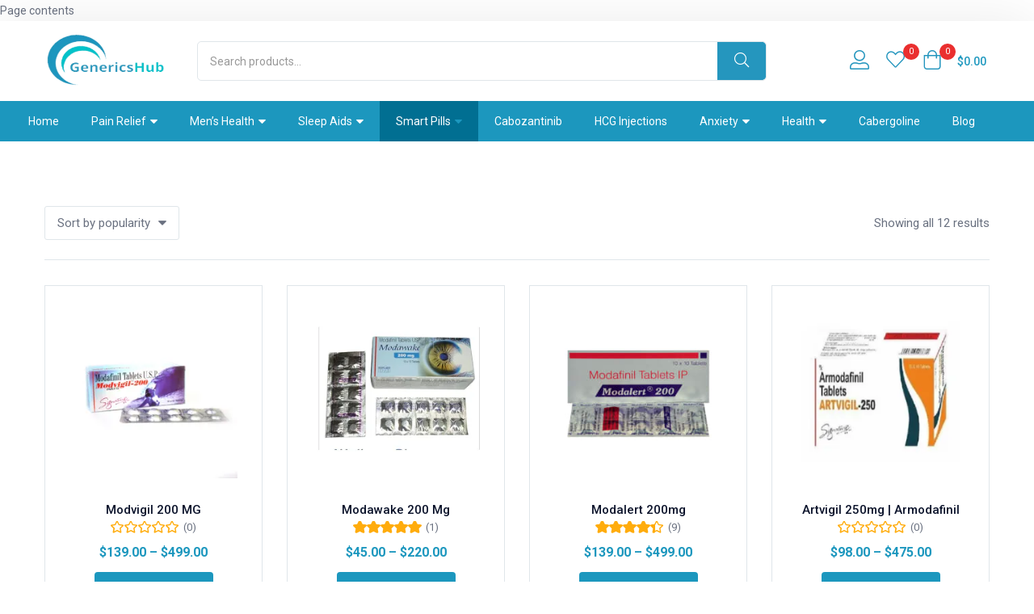

--- FILE ---
content_type: text/html; charset=UTF-8
request_url: https://www.genericshub.com/product-category/smart-pills/
body_size: 31190
content:
<!DOCTYPE html>
<html lang="en-US" class="no-js">
<head>
	<!-- Google Tag Manager -->
<script>(function(w,d,s,l,i){w[l]=w[l]||[];w[l].push({'gtm.start':
new Date().getTime(),event:'gtm.js'});var f=d.getElementsByTagName(s)[0],
j=d.createElement(s),dl=l!='dataLayer'?'&l='+l:'';j.async=true;j.src=
'https://www.googletagmanager.com/gtm.js?id='+i+dl;f.parentNode.insertBefore(j,f);
})(window,document,'script','dataLayer','GTM-TPBG75JK');</script>
<!-- End Google Tag Manager -->
	<meta charset="UTF-8" />
	<meta name="viewport" content="width=device-width, initial-scale=1" />
	<link rel="profile" href="//gmpg.org/xfn/11" />
					<script>document.documentElement.className = document.documentElement.className + ' yes-js js_active js'</script>
				<meta name='robots' content='index, follow, max-image-preview:large, max-snippet:-1, max-video-preview:-1' />

	<!-- This site is optimized with the Yoast SEO plugin v22.8 - https://yoast.com/wordpress/plugins/seo/ -->
	<title>From the genericshub, you can get information Smart Pills</title>
	<meta name="description" content="Smart drugs and vitamins claim to improve your memory, focus, and other things. Here are some things you need to know about them." />
	<link rel="canonical" href="https://www.genericshub.com/product-category/smart-pills/" />
	<meta property="og:locale" content="en_US" />
	<meta property="og:type" content="article" />
	<meta property="og:title" content="From the genericshub, you can get information Smart Pills" />
	<meta property="og:description" content="Smart drugs and vitamins claim to improve your memory, focus, and other things. Here are some things you need to know about them." />
	<meta property="og:url" content="https://www.genericshub.com/product-category/smart-pills/" />
	<meta property="og:site_name" content="Generics Hub" />
	<meta name="twitter:card" content="summary_large_image" />
	<script type="application/ld+json" class="yoast-schema-graph">{"@context":"https://schema.org","@graph":[{"@type":"CollectionPage","@id":"https://www.genericshub.com/product-category/smart-pills/","url":"https://www.genericshub.com/product-category/smart-pills/","name":"From the genericshub, you can get information Smart Pills","isPartOf":{"@id":"https://www.genericshub.com/#website"},"primaryImageOfPage":{"@id":"https://www.genericshub.com/product-category/smart-pills/#primaryimage"},"image":{"@id":"https://www.genericshub.com/product-category/smart-pills/#primaryimage"},"thumbnailUrl":"https://res.cloudinary.com/djozfxzpc/images/f_auto,q_auto/v1712642423/modvigil-200mg_2797357619/modvigil-200mg_2797357619.jpeg?_i=AA","description":"Smart drugs and vitamins claim to improve your memory, focus, and other things. Here are some things you need to know about them.","breadcrumb":{"@id":"https://www.genericshub.com/product-category/smart-pills/#breadcrumb"},"inLanguage":"en-US"},{"@type":"ImageObject","inLanguage":"en-US","@id":"https://www.genericshub.com/product-category/smart-pills/#primaryimage","url":"https://res.cloudinary.com/djozfxzpc/images/f_auto,q_auto/v1712642423/modvigil-200mg_2797357619/modvigil-200mg_2797357619.jpeg?_i=AA","contentUrl":"https://res.cloudinary.com/djozfxzpc/images/f_auto,q_auto/v1712642423/modvigil-200mg_2797357619/modvigil-200mg_2797357619.jpeg?_i=AA","width":500,"height":500,"caption":"modvigil 200mg"},{"@type":"BreadcrumbList","@id":"https://www.genericshub.com/product-category/smart-pills/#breadcrumb","itemListElement":[{"@type":"ListItem","position":1,"name":"Home","item":"https://www.genericshub.com/"},{"@type":"ListItem","position":2,"name":"Smart Pills"}]},{"@type":"WebSite","@id":"https://www.genericshub.com/#website","url":"https://www.genericshub.com/","name":"Generics Hub","description":"Hub of Generic Medicines","potentialAction":[{"@type":"SearchAction","target":{"@type":"EntryPoint","urlTemplate":"https://www.genericshub.com/?s={search_term_string}"},"query-input":"required name=search_term_string"}],"inLanguage":"en-US"}]}</script>
	<!-- / Yoast SEO plugin. -->


<link rel='dns-prefetch' href='//fonts.googleapis.com' />
<link rel='dns-prefetch' href='//res.cloudinary.com' />
<link rel='preconnect' href='https://res.cloudinary.com' />
<link rel="alternate" type="application/rss+xml" title="Generics Hub &raquo; Feed" href="https://www.genericshub.com/feed/" />
<link rel="alternate" type="application/rss+xml" title="Generics Hub &raquo; Comments Feed" href="https://www.genericshub.com/comments/feed/" />
<link rel="alternate" type="application/rss+xml" title="Generics Hub &raquo; Smart Pills Category Feed" href="https://www.genericshub.com/product-category/smart-pills/feed/" />
<style id='wp-img-auto-sizes-contain-inline-css' type='text/css'>
img:is([sizes=auto i],[sizes^="auto," i]){contain-intrinsic-size:3000px 1500px}
/*# sourceURL=wp-img-auto-sizes-contain-inline-css */
</style>
<style id='wp-emoji-styles-inline-css' type='text/css'>

	img.wp-smiley, img.emoji {
		display: inline !important;
		border: none !important;
		box-shadow: none !important;
		height: 1em !important;
		width: 1em !important;
		margin: 0 0.07em !important;
		vertical-align: -0.1em !important;
		background: none !important;
		padding: 0 !important;
	}
/*# sourceURL=wp-emoji-styles-inline-css */
</style>
<link rel="stylesheet" href="https://www.genericshub.com/wp-content/cache/minify/19f1b.css" media="all" />


<style id='global-styles-inline-css' type='text/css'>
:root{--wp--preset--aspect-ratio--square: 1;--wp--preset--aspect-ratio--4-3: 4/3;--wp--preset--aspect-ratio--3-4: 3/4;--wp--preset--aspect-ratio--3-2: 3/2;--wp--preset--aspect-ratio--2-3: 2/3;--wp--preset--aspect-ratio--16-9: 16/9;--wp--preset--aspect-ratio--9-16: 9/16;--wp--preset--color--black: #000000;--wp--preset--color--cyan-bluish-gray: #abb8c3;--wp--preset--color--white: #ffffff;--wp--preset--color--pale-pink: #f78da7;--wp--preset--color--vivid-red: #cf2e2e;--wp--preset--color--luminous-vivid-orange: #ff6900;--wp--preset--color--luminous-vivid-amber: #fcb900;--wp--preset--color--light-green-cyan: #7bdcb5;--wp--preset--color--vivid-green-cyan: #00d084;--wp--preset--color--pale-cyan-blue: #8ed1fc;--wp--preset--color--vivid-cyan-blue: #0693e3;--wp--preset--color--vivid-purple: #9b51e0;--wp--preset--gradient--vivid-cyan-blue-to-vivid-purple: linear-gradient(135deg,rgb(6,147,227) 0%,rgb(155,81,224) 100%);--wp--preset--gradient--light-green-cyan-to-vivid-green-cyan: linear-gradient(135deg,rgb(122,220,180) 0%,rgb(0,208,130) 100%);--wp--preset--gradient--luminous-vivid-amber-to-luminous-vivid-orange: linear-gradient(135deg,rgb(252,185,0) 0%,rgb(255,105,0) 100%);--wp--preset--gradient--luminous-vivid-orange-to-vivid-red: linear-gradient(135deg,rgb(255,105,0) 0%,rgb(207,46,46) 100%);--wp--preset--gradient--very-light-gray-to-cyan-bluish-gray: linear-gradient(135deg,rgb(238,238,238) 0%,rgb(169,184,195) 100%);--wp--preset--gradient--cool-to-warm-spectrum: linear-gradient(135deg,rgb(74,234,220) 0%,rgb(151,120,209) 20%,rgb(207,42,186) 40%,rgb(238,44,130) 60%,rgb(251,105,98) 80%,rgb(254,248,76) 100%);--wp--preset--gradient--blush-light-purple: linear-gradient(135deg,rgb(255,206,236) 0%,rgb(152,150,240) 100%);--wp--preset--gradient--blush-bordeaux: linear-gradient(135deg,rgb(254,205,165) 0%,rgb(254,45,45) 50%,rgb(107,0,62) 100%);--wp--preset--gradient--luminous-dusk: linear-gradient(135deg,rgb(255,203,112) 0%,rgb(199,81,192) 50%,rgb(65,88,208) 100%);--wp--preset--gradient--pale-ocean: linear-gradient(135deg,rgb(255,245,203) 0%,rgb(182,227,212) 50%,rgb(51,167,181) 100%);--wp--preset--gradient--electric-grass: linear-gradient(135deg,rgb(202,248,128) 0%,rgb(113,206,126) 100%);--wp--preset--gradient--midnight: linear-gradient(135deg,rgb(2,3,129) 0%,rgb(40,116,252) 100%);--wp--preset--font-size--small: 13px;--wp--preset--font-size--medium: 20px;--wp--preset--font-size--large: 36px;--wp--preset--font-size--x-large: 42px;--wp--preset--spacing--20: 0.44rem;--wp--preset--spacing--30: 0.67rem;--wp--preset--spacing--40: 1rem;--wp--preset--spacing--50: 1.5rem;--wp--preset--spacing--60: 2.25rem;--wp--preset--spacing--70: 3.38rem;--wp--preset--spacing--80: 5.06rem;--wp--preset--shadow--natural: 6px 6px 9px rgba(0, 0, 0, 0.2);--wp--preset--shadow--deep: 12px 12px 50px rgba(0, 0, 0, 0.4);--wp--preset--shadow--sharp: 6px 6px 0px rgba(0, 0, 0, 0.2);--wp--preset--shadow--outlined: 6px 6px 0px -3px rgb(255, 255, 255), 6px 6px rgb(0, 0, 0);--wp--preset--shadow--crisp: 6px 6px 0px rgb(0, 0, 0);}:where(.is-layout-flex){gap: 0.5em;}:where(.is-layout-grid){gap: 0.5em;}body .is-layout-flex{display: flex;}.is-layout-flex{flex-wrap: wrap;align-items: center;}.is-layout-flex > :is(*, div){margin: 0;}body .is-layout-grid{display: grid;}.is-layout-grid > :is(*, div){margin: 0;}:where(.wp-block-columns.is-layout-flex){gap: 2em;}:where(.wp-block-columns.is-layout-grid){gap: 2em;}:where(.wp-block-post-template.is-layout-flex){gap: 1.25em;}:where(.wp-block-post-template.is-layout-grid){gap: 1.25em;}.has-black-color{color: var(--wp--preset--color--black) !important;}.has-cyan-bluish-gray-color{color: var(--wp--preset--color--cyan-bluish-gray) !important;}.has-white-color{color: var(--wp--preset--color--white) !important;}.has-pale-pink-color{color: var(--wp--preset--color--pale-pink) !important;}.has-vivid-red-color{color: var(--wp--preset--color--vivid-red) !important;}.has-luminous-vivid-orange-color{color: var(--wp--preset--color--luminous-vivid-orange) !important;}.has-luminous-vivid-amber-color{color: var(--wp--preset--color--luminous-vivid-amber) !important;}.has-light-green-cyan-color{color: var(--wp--preset--color--light-green-cyan) !important;}.has-vivid-green-cyan-color{color: var(--wp--preset--color--vivid-green-cyan) !important;}.has-pale-cyan-blue-color{color: var(--wp--preset--color--pale-cyan-blue) !important;}.has-vivid-cyan-blue-color{color: var(--wp--preset--color--vivid-cyan-blue) !important;}.has-vivid-purple-color{color: var(--wp--preset--color--vivid-purple) !important;}.has-black-background-color{background-color: var(--wp--preset--color--black) !important;}.has-cyan-bluish-gray-background-color{background-color: var(--wp--preset--color--cyan-bluish-gray) !important;}.has-white-background-color{background-color: var(--wp--preset--color--white) !important;}.has-pale-pink-background-color{background-color: var(--wp--preset--color--pale-pink) !important;}.has-vivid-red-background-color{background-color: var(--wp--preset--color--vivid-red) !important;}.has-luminous-vivid-orange-background-color{background-color: var(--wp--preset--color--luminous-vivid-orange) !important;}.has-luminous-vivid-amber-background-color{background-color: var(--wp--preset--color--luminous-vivid-amber) !important;}.has-light-green-cyan-background-color{background-color: var(--wp--preset--color--light-green-cyan) !important;}.has-vivid-green-cyan-background-color{background-color: var(--wp--preset--color--vivid-green-cyan) !important;}.has-pale-cyan-blue-background-color{background-color: var(--wp--preset--color--pale-cyan-blue) !important;}.has-vivid-cyan-blue-background-color{background-color: var(--wp--preset--color--vivid-cyan-blue) !important;}.has-vivid-purple-background-color{background-color: var(--wp--preset--color--vivid-purple) !important;}.has-black-border-color{border-color: var(--wp--preset--color--black) !important;}.has-cyan-bluish-gray-border-color{border-color: var(--wp--preset--color--cyan-bluish-gray) !important;}.has-white-border-color{border-color: var(--wp--preset--color--white) !important;}.has-pale-pink-border-color{border-color: var(--wp--preset--color--pale-pink) !important;}.has-vivid-red-border-color{border-color: var(--wp--preset--color--vivid-red) !important;}.has-luminous-vivid-orange-border-color{border-color: var(--wp--preset--color--luminous-vivid-orange) !important;}.has-luminous-vivid-amber-border-color{border-color: var(--wp--preset--color--luminous-vivid-amber) !important;}.has-light-green-cyan-border-color{border-color: var(--wp--preset--color--light-green-cyan) !important;}.has-vivid-green-cyan-border-color{border-color: var(--wp--preset--color--vivid-green-cyan) !important;}.has-pale-cyan-blue-border-color{border-color: var(--wp--preset--color--pale-cyan-blue) !important;}.has-vivid-cyan-blue-border-color{border-color: var(--wp--preset--color--vivid-cyan-blue) !important;}.has-vivid-purple-border-color{border-color: var(--wp--preset--color--vivid-purple) !important;}.has-vivid-cyan-blue-to-vivid-purple-gradient-background{background: var(--wp--preset--gradient--vivid-cyan-blue-to-vivid-purple) !important;}.has-light-green-cyan-to-vivid-green-cyan-gradient-background{background: var(--wp--preset--gradient--light-green-cyan-to-vivid-green-cyan) !important;}.has-luminous-vivid-amber-to-luminous-vivid-orange-gradient-background{background: var(--wp--preset--gradient--luminous-vivid-amber-to-luminous-vivid-orange) !important;}.has-luminous-vivid-orange-to-vivid-red-gradient-background{background: var(--wp--preset--gradient--luminous-vivid-orange-to-vivid-red) !important;}.has-very-light-gray-to-cyan-bluish-gray-gradient-background{background: var(--wp--preset--gradient--very-light-gray-to-cyan-bluish-gray) !important;}.has-cool-to-warm-spectrum-gradient-background{background: var(--wp--preset--gradient--cool-to-warm-spectrum) !important;}.has-blush-light-purple-gradient-background{background: var(--wp--preset--gradient--blush-light-purple) !important;}.has-blush-bordeaux-gradient-background{background: var(--wp--preset--gradient--blush-bordeaux) !important;}.has-luminous-dusk-gradient-background{background: var(--wp--preset--gradient--luminous-dusk) !important;}.has-pale-ocean-gradient-background{background: var(--wp--preset--gradient--pale-ocean) !important;}.has-electric-grass-gradient-background{background: var(--wp--preset--gradient--electric-grass) !important;}.has-midnight-gradient-background{background: var(--wp--preset--gradient--midnight) !important;}.has-small-font-size{font-size: var(--wp--preset--font-size--small) !important;}.has-medium-font-size{font-size: var(--wp--preset--font-size--medium) !important;}.has-large-font-size{font-size: var(--wp--preset--font-size--large) !important;}.has-x-large-font-size{font-size: var(--wp--preset--font-size--x-large) !important;}
/*# sourceURL=global-styles-inline-css */
</style>

<style id='classic-theme-styles-inline-css' type='text/css'>
/*! This file is auto-generated */
.wp-block-button__link{color:#fff;background-color:#32373c;border-radius:9999px;box-shadow:none;text-decoration:none;padding:calc(.667em + 2px) calc(1.333em + 2px);font-size:1.125em}.wp-block-file__button{background:#32373c;color:#fff;text-decoration:none}
/*# sourceURL=/wp-includes/css/classic-themes.min.css */
</style>
<link rel="stylesheet" href="https://www.genericshub.com/wp-content/cache/minify/73608.css" media="all" />



<style id='woof-inline-css' type='text/css'>

.woof_products_top_panel li span, .woof_products_top_panel2 li span{background: url(https://res.cloudinary.com/djozfxzpc/images/f_auto,q_auto/v1/www.genericshub.com/wp-content/plugins/woocommerce-products-filter/img/delete/delete.png?_i=AA);background-size: 14px 14px;background-repeat: no-repeat;background-position: right;}
.woof_edit_view{
                    display: none;
                }
.woof_price_search_container .price_slider_amount button.button{
                        display: none;
                    }

                    /***** END: hiding submit button of the price slider ******/

/*# sourceURL=woof-inline-css */
</style>
<link rel="stylesheet" href="https://www.genericshub.com/wp-content/cache/minify/586e6.css" media="all" />

















<style id='woocommerce-inline-inline-css' type='text/css'>
.woocommerce form .form-row .required { visibility: visible; }
/*# sourceURL=woocommerce-inline-inline-css */
</style>
<link rel="stylesheet" href="https://www.genericshub.com/wp-content/cache/minify/fe6ec.css" media="all" />

<style id='woo-variation-swatches-inline-css' type='text/css'>
:root {
--wvs-tick:url("data:image/svg+xml;utf8,%3Csvg filter='drop-shadow(0px 0px 2px rgb(0 0 0 / .8))' xmlns='http://www.w3.org/2000/svg'  viewBox='0 0 30 30'%3E%3Cpath fill='none' stroke='%23ffffff' stroke-linecap='round' stroke-linejoin='round' stroke-width='4' d='M4 16L11 23 27 7'/%3E%3C/svg%3E");

--wvs-cross:url("data:image/svg+xml;utf8,%3Csvg filter='drop-shadow(0px 0px 5px rgb(255 255 255 / .6))' xmlns='http://www.w3.org/2000/svg' width='72px' height='72px' viewBox='0 0 24 24'%3E%3Cpath fill='none' stroke='%23ff0000' stroke-linecap='round' stroke-width='0.6' d='M5 5L19 19M19 5L5 19'/%3E%3C/svg%3E");
--wvs-single-product-item-width:30px;
--wvs-single-product-item-height:30px;
--wvs-single-product-item-font-size:16px}
/*# sourceURL=woo-variation-swatches-inline-css */
</style>
<link rel="stylesheet" href="https://www.genericshub.com/wp-content/cache/minify/a901f.css" media="all" />




<link rel='stylesheet' id='diza-theme-fonts-css' href='https://fonts.googleapis.com/css?family=Nunito%20Sans%3A0%2C200%3B0%2C300%3B0%2C400%3B0%2C600%3B0%2C700%3B0%2C800%3B0%2C900%3B1%2C200%3B1%2C300%3B1%2C400%3B1%2C600%3B1%2C700%3B1%2C800%3B1%2C900%7CRoboto%3A0%2C100%3B0%2C300%3B0%2C400%3B0%2C500%3B0%2C700%3B0%2C900%3B1%2C100%3B1%2C300%3B1%2C400%3B1%2C500%3B1%2C700%3B1%2C900&#038;subset=latin%2Clatin-ext&#038;display=swap' type='text/css' media='all' />
<link rel="stylesheet" href="https://www.genericshub.com/wp-content/cache/minify/ee3b8.css" media="all" />








<style id='diza-style-inline-css' type='text/css'>
:root {--tb-theme-color: #1c97be;--tb-theme-color-second: #1883a5;--tb-header-mobile-bg: #ffffff;--tb-header-mobile-color: #000000;--tb-theme-bg-buy-now: #1c97be;--tb-theme-bg-buy-now-hover: #1883a5;}:root {--tb-text-primary-font: Roboto, sans-serif;--tb-text-second-font: Nunito Sans, sans-serif;}:root {--tb-text-primary-font: Roboto, sans-serif;--tb-text-second-font: Nunito Sans, sans-serif;}/* Theme Options Styles */@media (max-width: 1199px) {/* Limit logo image height for mobile according to mobile header height */.mobile-logo a img {width: 83px;}}@media screen and (max-width: 782px) {html body.admin-bar{top: -46px !important;position: relative;}}/* Custom CSS */.header-logo img {max-height: 67px;}.mobile-logo a img {max-height: 37px;}.jp-relatedposts{display:none !important;}
/*# sourceURL=diza-style-inline-css */
</style>
<link rel="stylesheet" href="https://www.genericshub.com/wp-content/cache/minify/015c6.css" media="all" />

<style id='elementor-icons-inline-css' type='text/css'>

		.elementor-add-new-section .elementor-add-templately-promo-button{
            background-color: #5d4fff;
            background-image: url(https://www.genericshub.com/wp-content/plugins/essential-addons-for-elementor-lite/assets/admin/images/templately/logo-icon.svg);
            background-repeat: no-repeat;
            background-position: center center;
            position: relative;
        }
        
		.elementor-add-new-section .elementor-add-templately-promo-button > i{
            height: 12px;
        }
        
        body .elementor-add-new-section .elementor-add-section-area-button {
            margin-left: 0;
        }

		.elementor-add-new-section .elementor-add-templately-promo-button{
            background-color: #5d4fff;
            background-image: url(https://www.genericshub.com/wp-content/plugins/essential-addons-for-elementor-lite/assets/admin/images/templately/logo-icon.svg);
            background-repeat: no-repeat;
            background-position: center center;
            position: relative;
        }
        
		.elementor-add-new-section .elementor-add-templately-promo-button > i{
            height: 12px;
        }
        
        body .elementor-add-new-section .elementor-add-section-area-button {
            margin-left: 0;
        }
/*# sourceURL=elementor-icons-inline-css */
</style>
<link rel="stylesheet" href="https://www.genericshub.com/wp-content/cache/minify/c2f23.css" media="all" />









<style id='font-awesome-inline-css' type='text/css'>
[data-font="FontAwesome"]:before {font-family: 'FontAwesome' !important;content: attr(data-icon) !important;speak: none !important;font-weight: normal !important;font-variant: normal !important;text-transform: none !important;line-height: 1 !important;font-style: normal !important;-webkit-font-smoothing: antialiased !important;-moz-osx-font-smoothing: grayscale !important;}
/*# sourceURL=font-awesome-inline-css */
</style>
<link rel="stylesheet" href="https://www.genericshub.com/wp-content/cache/minify/4ca60.css" media="all" />







<link rel='stylesheet' id='google-fonts-1-css' href='https://fonts.googleapis.com/css?family=Roboto%3A100%2C100italic%2C200%2C200italic%2C300%2C300italic%2C400%2C400italic%2C500%2C500italic%2C600%2C600italic%2C700%2C700italic%2C800%2C800italic%2C900%2C900italic%7CRoboto+Slab%3A100%2C100italic%2C200%2C200italic%2C300%2C300italic%2C400%2C400italic%2C500%2C500italic%2C600%2C600italic%2C700%2C700italic%2C800%2C800italic%2C900%2C900italic%7CNunito+Sans%3A100%2C100italic%2C200%2C200italic%2C300%2C300italic%2C400%2C400italic%2C500%2C500italic%2C600%2C600italic%2C700%2C700italic%2C800%2C800italic%2C900%2C900italic&#038;display=auto&#038;ver=6.9' type='text/css' media='all' />
<link rel="preconnect" href="https://fonts.gstatic.com/" crossorigin><script type="text/template" id="tmpl-variation-template">
	<div class="woocommerce-variation-description">{{{ data.variation.variation_description }}}</div>
	<div class="woocommerce-variation-price">{{{ data.variation.price_html }}}</div>
	<div class="woocommerce-variation-availability">{{{ data.variation.availability_html }}}</div>
</script>
<script type="text/template" id="tmpl-unavailable-variation-template">
	<p>Sorry, this product is unavailable. Please choose a different combination.</p>
</script>
<script type="text/javascript">
/* <![CDATA[ */
var CLDLB = {"image_optimization":"on","image_format":"auto","image_quality":"auto","image_freeform":"","svg_support":"on","image_preview":"https:\/\/res.cloudinary.com\/demo\/image\/upload\/w_600\/sample.jpg","video_player":"wp","video_controls":"on","video_loop":"off","video_autoplay_mode":"off","video_optimization":"off","video_format":"auto","video_quality":"auto","video_freeform":"","video_preview":"","use_lazy_load":"on","lazy_threshold":"100px","lazy_custom_color":"rgba(153,153,153,0.5)","lazy_animate":"on","lazy_placeholder":"blur","dpr":"2X","lazyload_preview":"https:\/\/res.cloudinary.com\/demo\/image\/upload\/w_600\/sample.jpg","enable_breakpoints":"off","pixel_step":"200","breakpoints":"10","max_width":"2048","min_width":"200","breakpoints_preview":"https:\/\/res.cloudinary.com\/demo\/image\/upload\/w_600\/sample.jpg","overlay":"off","image_delivery":"on","crop_sizes":"","video_delivery":"on","adaptive_streaming":"off","adaptive_streaming_mode":"mpd","placeholder":"e_blur:2000,q_1,f_auto","base_url":"https:\/\/res.cloudinary.com\/djozfxzpc"};!function(){"use strict";function t(t,e){(null==e||e>t.length)&&(e=t.length);for(var i=0,r=new Array(e);i<e;i++)r[i]=t[i];return r}function e(e){return function(e){if(Array.isArray(e))return t(e)}(e)||function(t){if("undefined"!=typeof Symbol&&null!=t[Symbol.iterator]||null!=t["@@iterator"])return Array.from(t)}(e)||function(e,i){if(e){if("string"==typeof e)return t(e,i);var r=Object.prototype.toString.call(e).slice(8,-1);return"Object"===r&&e.constructor&&(r=e.constructor.name),"Map"===r||"Set"===r?Array.from(e):"Arguments"===r||/^(?:Ui|I)nt(?:8|16|32)(?:Clamped)?Array$/.test(r)?t(e,i):void 0}}(e)||function(){throw new TypeError("Invalid attempt to spread non-iterable instance.\nIn order to be iterable, non-array objects must have a [Symbol.iterator]() method.")}()}var i={deviceDensity:window.devicePixelRatio?window.devicePixelRatio:"auto",density:null,config:CLDLB||{},lazyThreshold:0,enabled:!1,sizeBands:[],iObserver:null,pObserver:null,rObserver:null,aboveFold:!0,minPlaceholderThreshold:500,bind:function(t){var e=this;t.CLDbound=!0,this.enabled||this._init();var i=t.dataset.size.split(" ");t.originalWidth=i[0],t.originalHeight=i[1],this.pObserver?(this.aboveFold&&this.inInitialView(t)?this.buildImage(t):(this.pObserver.observe(t),this.iObserver.observe(t)),t.addEventListener("error",(function(i){t.srcset="",t.src='data:image/svg+xml;utf8,<svg xmlns="http://www.w3.org/2000/svg"><rect width="100%" height="100%" fill="rgba(0,0,0,0.1)"/><text x="50%" y="50%" fill="red" text-anchor="middle" dominant-baseline="middle">%26%23x26A0%3B︎</text></svg>',e.rObserver.unobserve(t)}))):this.setupFallback(t)},buildImage:function(t){t.dataset.srcset?(t.cld_loaded=!0,t.srcset=t.dataset.srcset):(t.src=this.getSizeURL(t),t.dataset.responsive&&this.rObserver.observe(t))},inInitialView:function(t){var e=t.getBoundingClientRect();return this.aboveFold=e.top<window.innerHeight+this.lazyThreshold,this.aboveFold},setupFallback:function(t){var e=this,i=[];this.sizeBands.forEach((function(r){if(r<=t.originalWidth){var n=e.getSizeURL(t,r,!0)+" ".concat(r,"w");-1===i.indexOf(n)&&i.push(n)}})),t.srcset=i.join(","),t.sizes="(max-width: ".concat(t.originalWidth,"px) 100vw, ").concat(t.originalWidth,"px")},_init:function(){this.enabled=!0,this._calcThreshold(),this._getDensity();for(var t=parseInt(this.config.max_width),e=parseInt(this.config.min_width),i=parseInt(this.config.pixel_step);t-i>=e;)t-=i,this.sizeBands.push(t);"undefined"!=typeof IntersectionObserver&&this._setupObservers(),this.enabled=!0},_setupObservers:function(){var t=this,e={rootMargin:this.lazyThreshold+"px 0px "+this.lazyThreshold+"px 0px"},i=this.minPlaceholderThreshold<2*this.lazyThreshold?2*this.lazyThreshold:this.minPlaceholderThreshold,r={rootMargin:i+"px 0px "+i+"px 0px"};this.rObserver=new ResizeObserver((function(e,i){e.forEach((function(e){e.target.cld_loaded&&e.contentRect.width>=e.target.cld_loaded&&(e.target.src=t.getSizeURL(e.target))}))})),this.iObserver=new IntersectionObserver((function(e,i){e.forEach((function(e){e.isIntersecting&&(t.buildImage(e.target),i.unobserve(e.target),t.pObserver.unobserve(e.target))}))}),e),this.pObserver=new IntersectionObserver((function(e,i){e.forEach((function(e){e.isIntersecting&&(e.target.src=t.getPlaceholderURL(e.target),i.unobserve(e.target))}))}),r)},_calcThreshold:function(){var t=this.config.lazy_threshold.replace(/[^0-9]/g,""),e=0;switch(this.config.lazy_threshold.replace(/[0-9]/g,"").toLowerCase()){case"em":e=parseFloat(getComputedStyle(document.body).fontSize)*t;break;case"rem":e=parseFloat(getComputedStyle(document.documentElement).fontSize)*t;break;case"vh":e=window.innerHeight/t*100;break;default:e=t}this.lazyThreshold=parseInt(e,10)},_getDensity:function(){var t=this.config.dpr?this.config.dpr.replace("X",""):"off";if("off"===t)return this.density=1,1;var e=this.deviceDensity;"max"!==t&&"auto"!==e&&(t=parseFloat(t),e=e>Math.ceil(t)?t:e),this.density=e},scaleWidth:function(t,e,i){var r=parseInt(this.config.max_width),n=Math.round(r/i);if(!e){e=t.width;for(var a=Math.round(e/i);-1===this.sizeBands.indexOf(e)&&a<n&&e<r;)e++,a=Math.round(e/i)}return e>r&&(e=r),t.originalWidth<e&&(e=t.originalWidth),e},scaleSize:function(t,e,i){var r=t.dataset.crop?parseFloat(t.dataset.crop):(t.originalWidth/t.originalHeight).toFixed(2),n=this.scaleWidth(t,e,r),a=Math.round(n/r),s=[];return t.dataset.transformationCrop?s.push(t.dataset.transformationCrop):t.dataset.crop||(s.push(t.dataset.crop?"c_fill":"c_scale"),t.dataset.crop&&s.push("g_auto")),s.push("w_"+n),s.push("h_"+a),i&&1!==this.density&&s.push("dpr_"+this.density),t.cld_loaded=n,{transformation:s.join(","),nameExtension:n+"x"+a}},getDeliveryMethod:function(t){return t.dataset.seo&&"upload"===t.dataset.delivery?"images":"image/"+t.dataset.delivery},getSizeURL:function(t,e){var i=this.scaleSize(t,e,!0);return[this.config.base_url,this.getDeliveryMethod(t),"upload"===t.dataset.delivery?i.transformation:"",t.dataset.transformations,"v"+t.dataset.version,t.dataset.publicId+"?_i=AA"].filter(this.empty).join("/")},getPlaceholderURL:function(t){t.cld_placehold=!0;var e=this.scaleSize(t,null,!1);return[this.config.base_url,this.getDeliveryMethod(t),e.transformation,this.config.placeholder,t.dataset.publicId].filter(this.empty).join("/")},empty:function(t){return void 0!==t&&0!==t.length}};window.CLDBind=function(t){t.CLDbound||i.bind(t)},window.initFallback=function(){e(document.querySelectorAll('img[data-cloudinary="lazy"]')).forEach((function(t){CLDBind(t)}))},window.addEventListener("load",(function(){initFallback()})),document.querySelector('script[src*="?cloudinary_lazy_load_loader"]')&&initFallback()}();
/* ]]> */
</script>
<script type="text/javascript" id="woof-husky-js-extra">
/* <![CDATA[ */
var woof_husky_txt = {"ajax_url":"https://www.genericshub.com/wp-admin/admin-ajax.php","plugin_uri":"https://www.genericshub.com/wp-content/plugins/woocommerce-products-filter/ext/by_text/","loader":"https://www.genericshub.com/wp-content/plugins/woocommerce-products-filter/ext/by_text/assets/img/ajax-loader.gif","not_found":"Nothing found!","prev":"Prev","next":"Next","site_link":"https://www.genericshub.com","default_data":{"placeholder":"","behavior":"title","search_by_full_word":0,"autocomplete":1,"how_to_open_links":0,"taxonomy_compatibility":0,"sku_compatibility":0,"custom_fields":"","search_desc_variant":0,"view_text_length":10,"min_symbols":3,"max_posts":10,"image":"","notes_for_customer":"","template":"default","max_open_height":300,"page":0}};
//# sourceURL=woof-husky-js-extra
/* ]]> */
</script>
<script  src="https://www.genericshub.com/wp-content/cache/minify/3e847.js"></script>




<script type="text/javascript" id="wc-add-to-cart-js-extra">
/* <![CDATA[ */
var wc_add_to_cart_params = {"ajax_url":"/wp-admin/admin-ajax.php","wc_ajax_url":"/?wc-ajax=%%endpoint%%","i18n_view_cart":"View cart","cart_url":"https://www.genericshub.com/cart/","is_cart":"","cart_redirect_after_add":"yes"};
//# sourceURL=wc-add-to-cart-js-extra
/* ]]> */
</script>
<script  src="https://www.genericshub.com/wp-content/cache/minify/dc06c.js"></script>


<script type="text/javascript" id="woocommerce-js-extra">
/* <![CDATA[ */
var woocommerce_params = {"ajax_url":"/wp-admin/admin-ajax.php","wc_ajax_url":"/?wc-ajax=%%endpoint%%"};
//# sourceURL=woocommerce-js-extra
/* ]]> */
</script>
<script  src="https://www.genericshub.com/wp-content/cache/minify/e4c9e.js"></script>


<script type="text/javascript" id="wp-util-js-extra">
/* <![CDATA[ */
var _wpUtilSettings = {"ajax":{"url":"/wp-admin/admin-ajax.php"}};
//# sourceURL=wp-util-js-extra
/* ]]> */
</script>
<script  src="https://www.genericshub.com/wp-content/cache/minify/4cc7b.js"></script>



<script type="text/javascript" id="wc-add-to-cart-variation-js-extra">
/* <![CDATA[ */
var wc_add_to_cart_variation_params = {"wc_ajax_url":"/?wc-ajax=%%endpoint%%","i18n_no_matching_variations_text":"Sorry, no products matched your selection. Please choose a different combination.","i18n_make_a_selection_text":"Please select some product options before adding this product to your cart.","i18n_unavailable_text":"Sorry, this product is unavailable. Please choose a different combination."};
//# sourceURL=wc-add-to-cart-variation-js-extra
/* ]]> */
</script>
<script  src="https://www.genericshub.com/wp-content/cache/minify/9ed74.js"></script>

<script type="text/javascript" id="wc-single-product-js-extra">
/* <![CDATA[ */
var wc_single_product_params = {"i18n_required_rating_text":"Please select a rating","review_rating_required":"yes","flexslider":{"rtl":false,"animation":"slide","smoothHeight":true,"directionNav":false,"controlNav":"thumbnails","slideshow":false,"animationSpeed":500,"animationLoop":false,"allowOneSlide":false},"zoom_enabled":"1","zoom_options":[],"photoswipe_enabled":"1","photoswipe_options":{"shareEl":false,"closeOnScroll":false,"history":false,"hideAnimationDuration":0,"showAnimationDuration":0},"flexslider_enabled":"1"};
//# sourceURL=wc-single-product-js-extra
/* ]]> */
</script>
<script  src="https://www.genericshub.com/wp-content/cache/minify/57069.js"></script>

<link rel="https://api.w.org/" href="https://www.genericshub.com/wp-json/" /><link rel="alternate" title="JSON" type="application/json" href="https://www.genericshub.com/wp-json/wp/v2/product_cat/115" /><link rel="EditURI" type="application/rsd+xml" title="RSD" href="https://www.genericshub.com/xmlrpc.php?rsd" />
<meta name="generator" content="WordPress 6.9" />
<meta name="generator" content="WooCommerce 8.9.3" />
<meta name="generator" content="Redux 4.4.17" /><script src="https://analytics.ahrefs.com/analytics.js" data-key="GOPsyFyPDwkjr/DL3fzhbA" async></script>
<html>
  <head>
    <script src="https://analytics.ahrefs.com/analytics.js" data-key="GOPsyFyPDwkjr/DL3fzhbA" async></script>
    <title> My title </title>
  <link rel="stylesheet" href="https://www.genericshub.com/wp-content/cache/minify/c1d5a.css" media="all" />










</head>
  <body>
    Page contents
  </body>
</html>
<meta name="google-site-verification" content="OzfK5V0uS80lJxknBxMPOUMHy4_OlAnJKpclCLWptdM" />
	<noscript><style>.woocommerce-product-gallery{ opacity: 1 !important; }</style></noscript>
	<meta name="generator" content="Elementor 3.21.8; features: e_optimized_assets_loading, e_optimized_css_loading; settings: css_print_method-external, google_font-enabled, font_display-auto">
<script type="text/javascript">/* FooTable init code */

var $FOOTABLE = $FOOTABLE || {};
(function( $FOOTABLE, $, undefined ) {

	jQuery.fn.attrAppendWithComma=function(a,b){var c;return this.each(function(){c=$(this),void 0!==c.attr(a)&&""!=c.attr(a)?c.attr(a,c.attr(a)+","+b):c.attr(a,b)})};jQuery.fn.footableAttr=function(a,b){return this.each(function(){var c=$(this);c.data("auto-columns")!==!1&&(c.find("thead th:gt("+a+")").attrAppendWithComma("data-hide","tablet"),c.find("thead th:gt("+b+")").attrAppendWithComma("data-hide","phone"))})},jQuery.fn.footableFilter=function(a){return this.each(function(){var b=$(this);b.data("filter")||b.data("filter")===!1||b.data("filter-text-only","true").before('<div class="footable-filter-container"><input placeholder="'+a+'" style="float:right" type="text" class="footable-filter" /></div>')})},jQuery.fn.footablePager=function(){return this.each(function(){var a=$(this);if(a.data("page")!==!1){var b=$('<tfoot class="hide-if-no-paging"><tr><td><div class="pagination pagination-centered"></div></td></tr></tfoot>');b.find("td").attr("colspan",a.find("thead th").length),a.find("tbody:last").after(b)}})};

	$FOOTABLE.init = function() {
		$("table")
			.footableAttr(3,1)
			.footable( { breakpoints: { phone: 320, tablet: 768 } });

	};
}( $FOOTABLE, jQuery ));

jQuery(function($) {
	$FOOTABLE.init();
});
</script><link rel="icon" href="https://res.cloudinary.com/djozfxzpc/images/w_32,h_32,c_fill,g_auto/f_auto,q_auto/v1662706490/cropped-Genericshub/cropped-Genericshub.webp?_i=AA" sizes="32x32" />
<link rel="icon" href="https://res.cloudinary.com/djozfxzpc/images/w_192,h_192,c_fill,g_auto/f_auto,q_auto/v1662706490/cropped-Genericshub/cropped-Genericshub.webp?_i=AA" sizes="192x192" />
<link rel="apple-touch-icon" href="https://res.cloudinary.com/djozfxzpc/images/w_180,h_180,c_fill,g_auto/f_auto,q_auto/v1662706490/cropped-Genericshub/cropped-Genericshub.webp?_i=AA" />
<meta name="msapplication-TileImage" content="https://res.cloudinary.com/djozfxzpc/images/w_270,h_270,c_fill,g_auto/f_auto,q_auto/v1662706490/cropped-Genericshub/cropped-Genericshub.webp?_i=AA" />
		<style type="text/css" id="wp-custom-css">
			/* p#billing_hysiciansnumber_field,p#billing_hysicians_field,p#billing_smoke_or_not_field,p#billing_drink_field {
    width: 45%;
    display: inline-block;
		margin:0px 20px 0px 0px;
} */
p#billing_hysicians_field {
    padding-top: 20px;
}
p#billing_hysicians_field:before {
    content: 'Medical Conditions';
    font-size: 20px;
    color: black;
    font-family: sans-serif;
    padding-bottom: 20px;
}
.woocommerce-shipping-fields {
    padding-top: 30px;
}
.woocommerce-account-fields{
	margin-top: 20px;
}
.header-logo-img{
	width: 150px !important
}		</style>
		<style id="diza_tbay_theme_options-dynamic-css" title="dynamic-css" class="redux-options-output">body{background-color:transparent;background-repeat:no-repeat;background-attachment:inherit;}</style></head>
<body class="archive tax-product_cat term-smart-pills term-115 wp-theme-diza wp-child-theme-diza-child theme-diza woocommerce woocommerce-page woocommerce-no-js woo-variation-swatches wvs-behavior-blur wvs-theme-diza-child wvs-show-label wvs-tooltip skin-medicine tbay-show-cart-mobile tbay-body-mobile-product-two  tbay-hide-variation-selector tbay-show-quantity-mobile elementor-default elementor-kit-1160 woocommerce tbay-product-category tbay-variation-free ajax_cart_popup header-mobile-center">
	<!-- Google Tag Manager (noscript) -->
<noscript><iframe src="https://www.googletagmanager.com/ns.html?id=GTM-TPBG75JK"
height="0" width="0" style="display:none;visibility:hidden"></iframe></noscript>
<!-- End Google Tag Manager (noscript) -->
<meta name="google-site-verification" content="OzfK5V0uS80lJxknBxMPOUMHy4_OlAnJKpclCLWptdM" />
<div id="wrapper-container" class="wrapper-container boxed-layout">
 
	  
<div id="tbay-mobile-smartmenu" data-enableeffects="" data-counters="" data-title="Menu" class="tbay-mmenu d-xl-none"> 

    
    <div class="tbay-offcanvas-body">

        <nav id="tbay-mobile-menu-navbar" class="menu navbar navbar-offcanvas navbar-static">
            <div id="main-mobile-menu-mmenu" class="menu-category-menu-container"><ul id="main-mobile-menu-mmenu-wrapper" class="menu" data-id="category-menu"><li id="menu-item-4688" class="menu-item menu-item-type-post_type menu-item-object-page menu-item-home"><a class="elementor-item" href="https://www.genericshub.com/">Home</a></li>
<li id="menu-item-4433" class="menu-item menu-item-type-taxonomy menu-item-object-product_cat menu-item-has-children"><a class="elementor-item" href="https://www.genericshub.com/product-category/pain-relief/">Pain Relief</a>
<ul class="sub-menu">
	<li id="menu-item-7957" class="menu-item menu-item-type-taxonomy menu-item-object-product_cat"><a class="elementor-item" href="https://www.genericshub.com/product-category/pain-relief/tapentadol/">Tapentadol</a></li>
	<li id="menu-item-7959" class="menu-item menu-item-type-taxonomy menu-item-object-product_cat"><a class="elementor-item" href="https://www.genericshub.com/product-category/pain-relief/carisoprodol/">Carisoprodol</a></li>
	<li id="menu-item-5851" class="menu-item menu-item-type-taxonomy menu-item-object-product_cat"><a class="elementor-item" href="https://www.genericshub.com/product-category/pregabalin/">Pregabalin</a></li>
	<li id="menu-item-7960" class="menu-item menu-item-type-taxonomy menu-item-object-product_cat"><a class="elementor-item" href="https://www.genericshub.com/product-category/pain-relief/gabapentin/">Gabapentin</a></li>
</ul>
</li>
<li id="menu-item-7969" class="menu-item menu-item-type-taxonomy menu-item-object-product_cat menu-item-has-children"><a class="elementor-item" href="https://www.genericshub.com/product-category/erectile-dysfunction/mens-health/">Men&#8217;s Health</a>
<ul class="sub-menu">
	<li id="menu-item-4432" class="menu-item menu-item-type-taxonomy menu-item-object-product_cat"><a class="elementor-item" href="https://www.genericshub.com/product-category/erectile-dysfunction/">Erectile Dysfunction</a></li>
	<li id="menu-item-4434" class="menu-item menu-item-type-taxonomy menu-item-object-product_cat"><a class="elementor-item" href="https://www.genericshub.com/product-category/premature-ejaculation/">Premature Ejaculation</a></li>
	<li id="menu-item-8202" class="menu-item menu-item-type-taxonomy menu-item-object-product_cat"><a class="elementor-item" href="https://www.genericshub.com/product-category/erectile-dysfunction/mens-health/vardenafil/">Vardenafil</a></li>
</ul>
</li>
<li id="menu-item-4435" class="menu-item menu-item-type-taxonomy menu-item-object-product_cat menu-item-has-children"><a class="elementor-item" href="https://www.genericshub.com/product-category/sleep-aids/">Sleep Aids</a>
<ul class="sub-menu">
	<li id="menu-item-7966" class="menu-item menu-item-type-taxonomy menu-item-object-product_cat"><a class="elementor-item" href="https://www.genericshub.com/product-category/sleep-aids/zopiclone/">Zopiclone</a></li>
	<li id="menu-item-7965" class="menu-item menu-item-type-taxonomy menu-item-object-product_cat"><a class="elementor-item" href="https://www.genericshub.com/product-category/sleep-aids/es-zopiclone/">Es Zopiclone</a></li>
</ul>
</li>
<li id="menu-item-4436" class="menu-item menu-item-type-taxonomy menu-item-object-product_cat current-menu-item menu-item-has-children  active "><a class="elementor-item" href="https://www.genericshub.com/product-category/smart-pills/">Smart Pills</a>
<ul class="sub-menu">
	<li id="menu-item-7962" class="menu-item menu-item-type-taxonomy menu-item-object-product_cat"><a class="elementor-item" href="https://www.genericshub.com/product-category/smart-pills/modafinil/">Modafinil</a></li>
	<li id="menu-item-7961" class="menu-item menu-item-type-taxonomy menu-item-object-product_cat"><a class="elementor-item" href="https://www.genericshub.com/product-category/smart-pills/armodafinil/">Armodafinil</a></li>
</ul>
</li>
<li id="menu-item-52486" class="menu-item menu-item-type-taxonomy menu-item-object-product_cat"><a class="elementor-item" href="https://www.genericshub.com/product-category/cabozantinib/">Cabozantinib</a></li>
<li id="menu-item-12435" class="menu-item menu-item-type-taxonomy menu-item-object-product_cat"><a class="elementor-item" href="https://www.genericshub.com/product-category/hcg-injections/">HCG Injections</a></li>
<li id="menu-item-4431" class="menu-item menu-item-type-taxonomy menu-item-object-product_cat menu-item-has-children"><a class="elementor-item" href="https://www.genericshub.com/product-category/anxiety/">Anxiety</a>
<ul class="sub-menu">
	<li id="menu-item-8885" class="menu-item menu-item-type-taxonomy menu-item-object-product_cat"><a class="elementor-item" href="https://www.genericshub.com/product-category/panic-disorder/">Panic Disorder</a></li>
</ul>
</li>
<li id="menu-item-8945" class="menu-item menu-item-type-taxonomy menu-item-object-product_cat menu-item-has-children"><a class="elementor-item" href="https://www.genericshub.com/product-category/health/">Health</a>
<ul class="sub-menu">
	<li id="menu-item-9025" class="menu-item menu-item-type-taxonomy menu-item-object-product_cat"><a class="elementor-item" href="https://www.genericshub.com/product-category/health/addiction/">Addiction</a></li>
	<li id="menu-item-7970" class="menu-item menu-item-type-taxonomy menu-item-object-product_cat"><a class="elementor-item" href="https://www.genericshub.com/product-category/anti-migraine/">Anti Migraine</a></li>
	<li id="menu-item-11152" class="menu-item menu-item-type-taxonomy menu-item-object-product_cat"><a class="elementor-item" href="https://www.genericshub.com/product-category/anti-convuslant/">Anti Convuslant</a></li>
	<li id="menu-item-7971" class="menu-item menu-item-type-taxonomy menu-item-object-product_cat"><a class="elementor-item" href="https://www.genericshub.com/product-category/breast-cancer-pills/">Breast Cancer Pills</a></li>
	<li id="menu-item-8826" class="menu-item menu-item-type-taxonomy menu-item-object-product_cat"><a class="elementor-item" href="https://www.genericshub.com/product-category/baclofen/">Baclofen</a></li>
	<li id="menu-item-11153" class="menu-item menu-item-type-taxonomy menu-item-object-product_cat"><a class="elementor-item" href="https://www.genericshub.com/product-category/heart-blood-pressure/">Heart &amp; Blood Pressure</a></li>
	<li id="menu-item-8283" class="menu-item menu-item-type-taxonomy menu-item-object-product_cat"><a class="elementor-item" href="https://www.genericshub.com/product-category/skin-care/">Skin Care</a></li>
	<li id="menu-item-8736" class="menu-item menu-item-type-taxonomy menu-item-object-product_cat"><a class="elementor-item" href="https://www.genericshub.com/product-category/skin-care/allergan-botox/">Allergan Botox</a></li>
	<li id="menu-item-8285" class="menu-item menu-item-type-taxonomy menu-item-object-product_cat"><a class="elementor-item" href="https://www.genericshub.com/product-category/skin-care/acne/">Acne</a></li>
	<li id="menu-item-9012" class="menu-item menu-item-type-taxonomy menu-item-object-product_cat"><a class="elementor-item" href="https://www.genericshub.com/product-category/eye-care/">Eye Care</a></li>
	<li id="menu-item-11154" class="menu-item menu-item-type-taxonomy menu-item-object-product_cat"><a class="elementor-item" href="https://www.genericshub.com/product-category/diabetes/">Diabetes</a></li>
</ul>
</li>
<li id="menu-item-35238" class="menu-item menu-item-type-taxonomy menu-item-object-product_cat"><a class="elementor-item" href="https://www.genericshub.com/product-category/cabergoline/">Cabergoline</a></li>
<li id="menu-item-35239" class="menu-item menu-item-type-post_type menu-item-object-page"><a class="elementor-item" href="https://www.genericshub.com/blog/">Blog</a></li>
</ul></div>        </nav>
 

    </div>
</div><div class="topbar-device-mobile d-xl-none clearfix ">

	<div class="active-mobile"><a href="#tbay-mobile-menu-navbar" class="btn btn-sm"><i class="tb-icon tb-icon-menu"></i></a><a href="#page" class="btn btn-sm"><i class="tb-icon tb-icon-cross"></i></a></div><div class="topbar-icon-home"><a href="https://www.genericshub.com/"><i class="tb-icon tb-icon-home3"></i></a></div><div class="mobile-logo"><a href="https://www.genericshub.com/"><img width="261" height="136" src="[data-uri]" alt="Generics Hub" data-public-id="Genericshub/Genericshub.webp" class="wp-post-0 wp-image-5378" data-format="webp" data-transformations="f_auto,q_auto" data-version="1662706655" data-seo="1" data-size="261 136" data-delivery="upload" onload=";window.CLDBind?CLDBind(this):null;" data-cloudinary="lazy" /></a></div>
        <div class="device-mini_cart top-cart tbay-element-mini-cart">
        	<div class="tbay-dropdown-cart sidebar-right">
	<div class="dropdown-content">
		<div class="widget-header-cart">
			<h3 class="widget-title heading-title">Shopping cart</h3>
			<a href="javascript:;" class="offcanvas-close"><i class="tb-icon tb-icon-cross"></i></a>
		</div>
		<div class="widget_shopping_cart_content">
	    
<div class="mini_cart_content">
	<div class="mini_cart_inner">
		<div class="mcart-border">
							<ul class="cart_empty ">
					<li><span>Your cart is empty</span></li>
					<li class="total"><a class="button wc-continue" href="https://www.genericshub.com/shop/">Continue Shopping<i class="tb-icon tb-icon-chevron-right"></i></a></li>
				</ul>
			
						<div class="clearfix"></div>
		</div>
	</div>
</div>
		</div>
	</div>
</div>            <div class="tbay-topcart">
				<div id="cart-bQIlz" class="cart-dropdown dropdown">
					<a class="dropdown-toggle mini-cart v2" data-offcanvas="offcanvas-right" data-toggle="dropdown" aria-expanded="true" role="button" aria-haspopup="true" data-delay="0" href="#">
													<i class="tb-icon tb-icon-shopping-cart"></i>
						
													<span class="mini-cart-items">
							   0							</span>
						<span>Cart</span>
					</a>   
					<div class="dropdown-menu"></div>    
				</div>
			</div> 
		</div>

				<div class="top-right-mobile">
						<div class="search-device">
				<a id="search-icon" class="search-icon" href="javascript:;"><i class="tb-icon tb-icon-magnifier"></i></a>
				
	
		<div class="tbay-search-form tbay-search-mobile">
		    <form action="https://www.genericshub.com/" method="get" data-parents=".topbar-device-mobile" class="searchform diza-ajax-search" data-appendto=".search-results-iAxRU" data-thumbnail="1" data-price="1" data-minChars="3" data-post-type="product" data-count="5">
			<div class="form-group">
				<div class="input-group">
											<div class="select-category input-group-addon">
							 
							<select  name='product_cat' id='product-cat-iAxRU' class='dropdown_product_cat'>
	<option value=''>All</option>
	<option class="level-0" value="anti-convuslant">Anti Convuslant&nbsp;&nbsp;(80)</option>
	<option class="level-0" value="anti-migraine">Anti Migraine&nbsp;&nbsp;(49)</option>
	<option class="level-0" value="anxiety">Anxiety&nbsp;&nbsp;(34)</option>
	<option class="level-0" value="au">au&nbsp;&nbsp;(1)</option>
	<option class="level-0" value="baclofen">Baclofen&nbsp;&nbsp;(4)</option>
	<option class="level-0" value="breast-cancer-pills">Breast Cancer Pills&nbsp;&nbsp;(2)</option>
	<option class="level-0" value="cabergoline">Cabergoline&nbsp;&nbsp;(12)</option>
	<option class="level-0" value="cabozantinib">Cabozantinib&nbsp;&nbsp;(3)</option>
	<option class="level-0" value="diabetes">Diabetes&nbsp;&nbsp;(11)</option>
	<option class="level-0" value="erectile-dysfunction">Erectile Dysfunction&nbsp;&nbsp;(87)</option>
	<option class="level-1" value="mens-health">&nbsp;&nbsp;&nbsp;Men&#8217;s Health&nbsp;&nbsp;(37)</option>
	<option class="level-2" value="vardenafil">&nbsp;&nbsp;&nbsp;&nbsp;&nbsp;&nbsp;Vardenafil&nbsp;&nbsp;(35)</option>
	<option class="level-0" value="eye-care">Eye Care&nbsp;&nbsp;(3)</option>
	<option class="level-0" value="hcg-injections">HCG Injections&nbsp;&nbsp;(11)</option>
	<option class="level-0" value="health">Health&nbsp;&nbsp;(1)</option>
	<option class="level-1" value="addiction">&nbsp;&nbsp;&nbsp;Addiction&nbsp;&nbsp;(1)</option>
	<option class="level-0" value="heart-blood-pressure">Heart &amp; Blood Pressure&nbsp;&nbsp;(73)</option>
	<option class="level-0" value="ivermectin">ivermectin&nbsp;&nbsp;(1)</option>
	<option class="level-0" value="pain-relief">Pain Relief&nbsp;&nbsp;(63)</option>
	<option class="level-1" value="carisoprodol">&nbsp;&nbsp;&nbsp;Carisoprodol&nbsp;&nbsp;(12)</option>
	<option class="level-1" value="gabapentin">&nbsp;&nbsp;&nbsp;Gabapentin&nbsp;&nbsp;(15)</option>
	<option class="level-1" value="tapentadol">&nbsp;&nbsp;&nbsp;Tapentadol&nbsp;&nbsp;(33)</option>
	<option class="level-0" value="pregabalin">Pregabalin&nbsp;&nbsp;(34)</option>
	<option class="level-0" value="premature-ejaculation">Premature Ejaculation&nbsp;&nbsp;(31)</option>
	<option class="level-0" value="skin-care">Skin Care&nbsp;&nbsp;(2)</option>
	<option class="level-1" value="allergan-botox">&nbsp;&nbsp;&nbsp;Allergan Botox&nbsp;&nbsp;(2)</option>
	<option class="level-0" value="sleep-aids">Sleep Aids&nbsp;&nbsp;(11)</option>
	<option class="level-1" value="es-zopiclone">&nbsp;&nbsp;&nbsp;Es Zopiclone&nbsp;&nbsp;(4)</option>
	<option class="level-1" value="zopiclone">&nbsp;&nbsp;&nbsp;Zopiclone&nbsp;&nbsp;(7)</option>
	<option class="level-0" value="smart-pills" selected="selected">Smart Pills&nbsp;&nbsp;(12)</option>
	<option class="level-1" value="armodafinil">&nbsp;&nbsp;&nbsp;Armodafinil&nbsp;&nbsp;(5)</option>
	<option class="level-1" value="modafinil">&nbsp;&nbsp;&nbsp;Modafinil&nbsp;&nbsp;(7)</option>
</select>
							
							
						</div>
					
					<input data-style="right" type="text" placeholder="Search for products..." name="s" required oninvalid="this.setCustomValidity('Enter at least 2 characters')" oninput="setCustomValidity('')" class="tbay-search form-control input-sm"/>

					<div class="button-group input-group-addon">
                        <button type="submit" class="button-search btn btn-sm>">
                            <i aria-hidden="true" class="tb-icon tb-icon-search"></i>
                        </button>
                        <div class="tbay-preloader"></div>
                    </div>  

					<div class="search-results-wrapper"> 	 
						<div class="diza-search-results search-results-iAxRU" data-ajaxsearch="1" data-price="1"></div>
					</div>
					<input type="hidden" name="post_type" value="product" class="post_type" />
				</div>
				
			</div>
		</form>

	</div>
	<div id="tbay-search-mobile-close"></div>
			</div>

				</div>
	</div>
<div id="custom-login-wrapper" class="modal fade" role="dialog">

    <div class="modal-dialog">

        <!-- Modal content-->
        <div class="modal-content">
            <button type="button" class="btn-close" data-dismiss="modal"><i class="tb-icon tb-icon-cross2"></i></button>
            <div class="modal-body">

                <ul class="nav nav-tabs">
                    <li><a data-toggle="tab" class="active" href="#tab-customlogin"><i class="tb-icon tb-icon-user d-xl-none"></i>Login</a></li>

                                        <li><a data-toggle="tab" href="#tab-customregister"><i class="tb-icon tb-icon-pencil4 d-xl-none"></i>Register</a></li>
                    
                </ul>

                <div class="tab-content clearfix">
                    <div id="tab-customlogin" class="tab-pane fade show active">
                        <form id="custom-login" class="ajax-auth" action="login" method="post">
                            
                            <h3>Enter your username and password to login.</h3>
                            <p class="status"></p>  
                            <input type="hidden" id="security" name="security" value="dc55e5310f" /><input type="hidden" name="_wp_http_referer" value="/product-category/smart-pills/" />  
                            <input id="cus-username" type="text" placeholder="Username/ Email" class="required form-control" name="username" autocomplete="username" value="">
                            <input id="cus-password" type="password" placeholder="Password" class="required form-control" name="password" autocomplete="current-password"> 
                            
                            <div class="rememberme-wrapper">
                                <input name="rememberme" type="checkbox" id="cus-rememberme" value="forever">
                                <label for="cus-rememberme">Remember me</label>
                            </div>
                            <a id="pop_forgot" class="text-link" href="https://www.genericshub.com/my-account/lost-password/">Lost password?</a>
                            <input class="submit_button" type="submit" value="Login">

                            <div class="clear"></div>
                                                    </form>
                    </div>

                                        <div id="tab-customregister" class="tab-pane fade">
                        <form id="custom-register" class="ajax-auth"  action="register" method="post">
                            
                            <h3>Fill to the forms to create your account</h3>
                            <p class="status"></p>
                            <input type="hidden" id="signonsecurity" name="signonsecurity" value="1b2b472fde" /><input type="hidden" name="_wp_http_referer" value="/product-category/smart-pills/" />         
                            <input id="signonname" type="text" placeholder="Username" name="signonname" class="required form-control" value="">
                            <input id="signonemail" type="text" placeholder="Email" class="required email form-control" name="email" autocomplete="email" value="">
                            <input id="signonpassword" type="password" placeholder="Password" class="required form-control" name="signonpassword" autocomplete="new-password">
                            
                                                            <input type="password" id="password2" placeholder="Confirm Password" class="required form-control" name="password2" autocomplete="new-password">
                            
                            <input class="submit_button" type="submit" value="Register">

                            <div class="clear"></div>
                                                                                </form>
                    </div>
                                    </div>
            </div>
        </div>
    </div>
</div>
<div class="footer-device-mobile d-xl-none clearfix">

    <div class="list-menu-icon"><div class="menu-icon"><a title="Home" class="" href="https://www.genericshub.com"><i class="sim-icon icon-home"></i><span>Home</span></a></div><div class="menu-icon"><a title="Wishlist" class="" href="https://www.genericshub.com/wishlist/"><i class="tb-icon tb-icon-heart"></i><span>Wishlist</span></a></div><div class="menu-icon"><a title="Cart" class="" href="https://www.genericshub.com/cart/"><i class="sim-icon icon-handbag"></i><span>Cart</span></a></div><div class="menu-icon"><a title="Account" class="" href="https://www.genericshub.com/my-account/"><i class="tb-icon tb-icon-user"></i><span>Account</span></a></div></div>
</div>
	
<header id="tbay-header" class="tbay_header-template site-header">

		

				<div data-elementor-type="wp-post" data-elementor-id="3494" class="elementor elementor-3494">
						<section data-particle_enable="false" data-particle-mobile-disabled="false" class="elementor-section elementor-top-section elementor-element elementor-element-512b8fd2 elementor-section-content-middle elementor-section-boxed elementor-section-height-default elementor-section-height-default" data-id="512b8fd2" data-element_type="section">
						<div class="elementor-container elementor-column-gap-default">
					<div class="elementor-column elementor-col-33 elementor-top-column elementor-element elementor-element-2595c23f" data-id="2595c23f" data-element_type="column">
			<div class="elementor-widget-wrap elementor-element-populated">
						<div class="elementor-element elementor-element-d7c34b7 elementor-widget elementor-widget-diza-site-logo elementor-widget-tbay-base" data-id="d7c34b7" data-element_type="widget" data-widget_type="diza-site-logo.default">
				<div class="elementor-widget-container">
			
<div class="tbay-element tbay-element-site-logo">

    <div class="header-logo">
                    <img width="261" height="136" src="[data-uri]" class="header-logo-img wp-image-5378" data-public-id="Genericshub/Genericshub.webp" data-format="webp" data-transformations="f_auto,q_auto" data-version="1662706655" data-seo="1" data-size="261 136" data-delivery="upload" onload=";window.CLDBind?CLDBind(this):null;" data-cloudinary="lazy" />
            </div>

</div>		</div>
				</div>
					</div>
		</div>
				<div class="elementor-column elementor-col-33 elementor-top-column elementor-element elementor-element-4a63738e" data-id="4a63738e" data-element_type="column">
			<div class="elementor-widget-wrap elementor-element-populated">
						<div class="elementor-element elementor-element-2235e52 elementor-widget elementor-widget-tbay-search-form" data-id="2235e52" data-element_type="widget" data-widget_type="tbay-search-form.default">
				<div class="elementor-widget-container">
			        <div class="tbay-element tbay-element-search-form">
                        <div class="tbay-search-form">
                <form action="https://www.genericshub.com/" method="get" class="diza-ajax-search searchform" data-thumbnail="1" data-appendto=".search-results-YxnIo" data-price="1" data-minChars="2" data-post-type="product" data-count="5" >
                    <div class="form-group">
                        <div class="input-group">
                                                            <input data-style="right" type="text" placeholder="Search products..." name="s" required oninvalid="this.setCustomValidity('Enter at least 2 characters')" oninput="setCustomValidity('')" class="tbay-search form-control input-sm"/>

                                <div class="search-results-wrapper">
                                    <div class="diza-search-results search-results-YxnIo" ></div>
                                </div>
                                <div class="button-group input-group-addon">
                                    <button type="submit" class="button-search btn btn-sm>">
                                        <i aria-hidden="true" class="tb-icon tb-icon-search"></i>                                                                            </button>
                                    <div class="tbay-preloader"></div>
                                </div>

                                <input type="hidden" name="post_type" value="product" class="post_type" />
                        </div>
                        
                    </div>
                </form>
            </div>
                </div>
    		</div>
				</div>
					</div>
		</div>
				<div class="elementor-column elementor-col-33 elementor-top-column elementor-element elementor-element-72744c07" data-id="72744c07" data-element_type="column">
			<div class="elementor-widget-wrap elementor-element-populated">
						<div class="elementor-element elementor-element-504eb9a7 elementor-widget w-auto elementor-widget-tbay-account" data-id="504eb9a7" data-element_type="widget" data-widget_type="tbay-account.default">
				<div class="elementor-widget-container">
			    <div class="tbay-element tbay-element-account header-icon">
        <div class="tbay-login">
                                        <a data-toggle=modal data-target=#custom-login-wrapper href="#custom-login-wrapper">
                                <i aria-hidden="true" class="tb-icon tb-icon-account"></i>                            </a>  
                                </div>
</div>
		</div>
				</div>
				<div class="elementor-element elementor-element-a4a9d78 elementor-widget w-auto elementor-widget-tbay-wishlist" data-id="a4a9d78" data-element_type="widget" data-widget_type="tbay-wishlist.default">
				<div class="elementor-widget-container">
			<div class="tbay-element tbay-element-wishlist top-wishlist header-icon">
            <a href="https://www.genericshub.com/wishlist/" class="wishlist">
            <i aria-hidden="true" class="tb-icon tb-icon-heart"></i>                           <span class="count_wishlist">0</span>
               
           

            
            
        </a>
        </div>
		</div>
				</div>
				<div class="elementor-element elementor-element-593cdaa9 elementor-widget w-auto elementor-widget-tbay-mini-cart" data-id="593cdaa9" data-element_type="widget" data-widget_type="tbay-mini-cart.default">
				<div class="elementor-widget-container">
			<div class="tbay-element tbay-element-mini-cart">
    <div class="tbay-topcart popup">
 <div id="cart-EzaW5" class="cart-dropdown cart-popup dropdown">
        <a class="dropdown-toggle mini-cart" data-toggle="dropdown" aria-expanded="true" role="button" aria-haspopup="true" data-delay="0" href="javascript:void(0);" title="View your shopping cart">
			
        <span class="cart-icon">

                            <i class="tb-icon tb-icon-shopping-cart"></i>
                        <span class="mini-cart-items">
               0            </span>
        </span>

                    <span class="text-cart">

            
                            <span class="subtotal"><span class="woocommerce-Price-amount amount"><bdi><span class="woocommerce-Price-currencySymbol">&#36;</span>0.00</bdi></span></span>
            
        </span>

                </a>            
        <div class="dropdown-menu">
        	<div class="widget-header-cart">
								
				<a href="javascript:;" class="offcanvas-close"><i class="tb-icon tb-icon-cross"></i></a>
			</div> 
        	<div class="widget_shopping_cart_content">
            	
<div class="mini_cart_content">
	<div class="mini_cart_inner">
		<div class="mcart-border">
							<ul class="cart_empty ">
					<li><span>Your cart is empty</span></li>
					<li class="total"><a class="button wc-continue" href="https://www.genericshub.com/shop/">Continue Shopping<i class="tb-icon tb-icon-chevron-right"></i></a></li>
				</ul>
			
						<div class="clearfix"></div>
		</div>
	</div>
</div>
       		</div>
    	</div>
    </div>
</div>     </div>		</div>
				</div>
					</div>
		</div>
					</div>
		</section>
				<nav data-particle_enable="false" data-particle-mobile-disabled="false" class="elementor-section elementor-top-section elementor-element elementor-element-e5cb459 elementor-section-full_width elementor-section-height-default elementor-section-height-default" data-id="e5cb459" data-element_type="section" data-settings="{&quot;background_background&quot;:&quot;classic&quot;}">
						<div class="elementor-container elementor-column-gap-default">
					<div class="elementor-column elementor-col-100 elementor-top-column elementor-element elementor-element-c6a43b6" data-id="c6a43b6" data-element_type="column">
			<div class="elementor-widget-wrap elementor-element-populated">
						<div class="elementor-element elementor-element-2b39bb7 elementor-nav-menu__align-flex-start elementor-widget elementor-widget-tbay-nav-menu" data-id="2b39bb7" data-element_type="widget" data-settings="{&quot;layout&quot;:&quot;horizontal&quot;}" data-widget_type="tbay-nav-menu.default">
				<div class="elementor-widget-container">
			<div class="tbay-element tbay-element-nav-menu" data-wrapper="{&quot;layout&quot;:&quot;horizontal&quot;,&quot;type_menu&quot;:&quot;none&quot;}">
		
	
					<nav class="tbay-nav-menu-2b39bb7 elementor-nav-menu--main elementor-nav-menu__container elementor-nav-menu--layout-horizontal tbay-horizontal" data-id="category-menu">
			<ul id="menu-1-JdICb" class="elementor-nav-menu menu nav navbar-nav megamenu flex-row" data-id="category-menu"><li class="menu-item menu-item-type-post_type menu-item-object-page menu-item-home menu-item-4688 level-0 aligned-left"><a class="elementor-item" href="https://www.genericshub.com/">Home</a></li>
<li class="menu-item menu-item-type-taxonomy menu-item-object-product_cat menu-item-has-children dropdown menu-item-4433 level-0 aligned-left"><a class="elementor-item" href="https://www.genericshub.com/product-category/pain-relief/">Pain Relief <b class="caret"></b></a>
<ul class="dropdown-menu" >
	<li class="menu-item menu-item-type-taxonomy menu-item-object-product_cat menu-item-7957 level-1 aligned-"><a class="elementor-item" href="https://www.genericshub.com/product-category/pain-relief/tapentadol/">Tapentadol</a></li>
	<li class="menu-item menu-item-type-taxonomy menu-item-object-product_cat menu-item-7959 level-1 aligned-"><a class="elementor-item" href="https://www.genericshub.com/product-category/pain-relief/carisoprodol/">Carisoprodol</a></li>
	<li class="menu-item menu-item-type-taxonomy menu-item-object-product_cat menu-item-5851 level-1 aligned-"><a class="elementor-item" href="https://www.genericshub.com/product-category/pregabalin/">Pregabalin</a></li>
	<li class="menu-item menu-item-type-taxonomy menu-item-object-product_cat menu-item-7960 level-1 aligned-"><a class="elementor-item" href="https://www.genericshub.com/product-category/pain-relief/gabapentin/">Gabapentin</a></li>
</ul>
</li>
<li class="menu-item menu-item-type-taxonomy menu-item-object-product_cat menu-item-has-children dropdown menu-item-7969 level-0 aligned-left"><a class="elementor-item" href="https://www.genericshub.com/product-category/erectile-dysfunction/mens-health/">Men&#8217;s Health <b class="caret"></b></a>
<ul class="dropdown-menu" >
	<li class="menu-item menu-item-type-taxonomy menu-item-object-product_cat menu-item-4432 level-1 aligned-"><a class="elementor-item" href="https://www.genericshub.com/product-category/erectile-dysfunction/">Erectile Dysfunction</a></li>
	<li class="menu-item menu-item-type-taxonomy menu-item-object-product_cat menu-item-4434 level-1 aligned-"><a class="elementor-item" href="https://www.genericshub.com/product-category/premature-ejaculation/">Premature Ejaculation</a></li>
	<li class="menu-item menu-item-type-taxonomy menu-item-object-product_cat menu-item-8202 level-1 aligned-"><a class="elementor-item" href="https://www.genericshub.com/product-category/erectile-dysfunction/mens-health/vardenafil/">Vardenafil</a></li>
</ul>
</li>
<li class="menu-item menu-item-type-taxonomy menu-item-object-product_cat menu-item-has-children dropdown menu-item-4435 level-0 aligned-left"><a class="elementor-item" href="https://www.genericshub.com/product-category/sleep-aids/">Sleep Aids <b class="caret"></b></a>
<ul class="dropdown-menu" >
	<li class="menu-item menu-item-type-taxonomy menu-item-object-product_cat menu-item-7966 level-1 aligned-"><a class="elementor-item" href="https://www.genericshub.com/product-category/sleep-aids/zopiclone/">Zopiclone</a></li>
	<li class="menu-item menu-item-type-taxonomy menu-item-object-product_cat menu-item-7965 level-1 aligned-"><a class="elementor-item" href="https://www.genericshub.com/product-category/sleep-aids/es-zopiclone/">Es Zopiclone</a></li>
</ul>
</li>
<li class="menu-item menu-item-type-taxonomy menu-item-object-product_cat current-menu-item menu-item-has-children dropdown active menu-item-4436 level-0  active  aligned-left"><a class="elementor-item" href="https://www.genericshub.com/product-category/smart-pills/">Smart Pills <b class="caret"></b></a>
<ul class="dropdown-menu" >
	<li class="menu-item menu-item-type-taxonomy menu-item-object-product_cat menu-item-7962 level-1 aligned-"><a class="elementor-item" href="https://www.genericshub.com/product-category/smart-pills/modafinil/">Modafinil</a></li>
	<li class="menu-item menu-item-type-taxonomy menu-item-object-product_cat menu-item-7961 level-1 aligned-"><a class="elementor-item" href="https://www.genericshub.com/product-category/smart-pills/armodafinil/">Armodafinil</a></li>
</ul>
</li>
<li class="menu-item menu-item-type-taxonomy menu-item-object-product_cat menu-item-52486 level-0 aligned-left"><a class="elementor-item" href="https://www.genericshub.com/product-category/cabozantinib/">Cabozantinib</a></li>
<li class="menu-item menu-item-type-taxonomy menu-item-object-product_cat menu-item-12435 level-0 aligned-left"><a class="elementor-item" href="https://www.genericshub.com/product-category/hcg-injections/">HCG Injections</a></li>
<li class="menu-item menu-item-type-taxonomy menu-item-object-product_cat menu-item-has-children dropdown menu-item-4431 level-0 aligned-left"><a class="elementor-item" href="https://www.genericshub.com/product-category/anxiety/">Anxiety <b class="caret"></b></a>
<ul class="dropdown-menu" >
	<li class="menu-item menu-item-type-taxonomy menu-item-object-product_cat menu-item-8885 level-1 aligned-"><a class="elementor-item" href="https://www.genericshub.com/product-category/panic-disorder/">Panic Disorder</a></li>
</ul>
</li>
<li class="menu-item menu-item-type-taxonomy menu-item-object-product_cat menu-item-has-children dropdown menu-item-8945 level-0 aligned-left"><a class="elementor-item" href="https://www.genericshub.com/product-category/health/">Health <b class="caret"></b></a>
<ul class="dropdown-menu" >
	<li class="menu-item menu-item-type-taxonomy menu-item-object-product_cat menu-item-9025 level-1 aligned-"><a class="elementor-item" href="https://www.genericshub.com/product-category/health/addiction/">Addiction</a></li>
	<li class="menu-item menu-item-type-taxonomy menu-item-object-product_cat menu-item-7970 level-1 aligned-"><a class="elementor-item" href="https://www.genericshub.com/product-category/anti-migraine/">Anti Migraine</a></li>
	<li class="menu-item menu-item-type-taxonomy menu-item-object-product_cat menu-item-11152 level-1 aligned-"><a class="elementor-item" href="https://www.genericshub.com/product-category/anti-convuslant/">Anti Convuslant</a></li>
	<li class="menu-item menu-item-type-taxonomy menu-item-object-product_cat menu-item-7971 level-1 aligned-"><a class="elementor-item" href="https://www.genericshub.com/product-category/breast-cancer-pills/">Breast Cancer Pills</a></li>
	<li class="menu-item menu-item-type-taxonomy menu-item-object-product_cat menu-item-8826 level-1 aligned-"><a class="elementor-item" href="https://www.genericshub.com/product-category/baclofen/">Baclofen</a></li>
	<li class="menu-item menu-item-type-taxonomy menu-item-object-product_cat menu-item-11153 level-1 aligned-"><a class="elementor-item" href="https://www.genericshub.com/product-category/heart-blood-pressure/">Heart &amp; Blood Pressure</a></li>
	<li class="menu-item menu-item-type-taxonomy menu-item-object-product_cat menu-item-8283 level-1 aligned-"><a class="elementor-item" href="https://www.genericshub.com/product-category/skin-care/">Skin Care</a></li>
	<li class="menu-item menu-item-type-taxonomy menu-item-object-product_cat menu-item-8736 level-1 aligned-"><a class="elementor-item" href="https://www.genericshub.com/product-category/skin-care/allergan-botox/">Allergan Botox</a></li>
	<li class="menu-item menu-item-type-taxonomy menu-item-object-product_cat menu-item-8285 level-1 aligned-"><a class="elementor-item" href="https://www.genericshub.com/product-category/skin-care/acne/">Acne</a></li>
	<li class="menu-item menu-item-type-taxonomy menu-item-object-product_cat menu-item-9012 level-1 aligned-"><a class="elementor-item" href="https://www.genericshub.com/product-category/eye-care/">Eye Care</a></li>
	<li class="menu-item menu-item-type-taxonomy menu-item-object-product_cat menu-item-11154 level-1 aligned-"><a class="elementor-item" href="https://www.genericshub.com/product-category/diabetes/">Diabetes</a></li>
</ul>
</li>
<li class="menu-item menu-item-type-taxonomy menu-item-object-product_cat menu-item-35238 level-0 aligned-left"><a class="elementor-item" href="https://www.genericshub.com/product-category/cabergoline/">Cabergoline</a></li>
<li class="menu-item menu-item-type-post_type menu-item-object-page menu-item-35239 level-0 aligned-left"><a class="elementor-item" href="https://www.genericshub.com/blog/">Blog</a></li>
</ul>		</nav>
	
</div>		</div>
				</div>
					</div>
		</div>
					</div>
		</nav>
				</div>
		 

		<div id="nav-cover"></div>
</header>
		
	<div id="tbay-main-content">
	<div id="main-wrapper" class="shop-left main-wrapper ">
		
		<div id="main-container" class="container">
			<div class="row ">
				 
				<div id="main" class="archive-shop archive-full content col-12"><!-- .content -->

				<header class="woocommerce-products-header">
	
	</header>

<div class="woof_products_top_panel_content">
    </div>
<div class="woof_products_top_panel"></div><div class="tbay-filter"><div class="woocommerce-notices-wrapper"></div><div class="main-filter d-flex justify-content-end"><p class="woocommerce-result-count">
	Showing all 12 results</p>
<form class="woocommerce-ordering" method="get">
	<select name="orderby" class="orderby" aria-label="Shop order">
					<option value="popularity"  selected='selected'>Sort by popularity</option>
					<option value="rating" >Sort by average rating</option>
					<option value="date" >Sort by latest</option>
					<option value="price" >Sort by price: low to high</option>
					<option value="price-desc" >Sort by price: high to low</option>
			</select>
	<input type="hidden" name="paged" value="1" />
	</form>
</div></div><div class="display-products products products-grid"><div class="row"  data-xlgdesktop=4 data-desktop=4 data-desktopsmall=4 data-tablet=3 data-landscape=3 data-mobile=2>

<div class="product type-product post-5401 status-publish first instock product_cat-modafinil product_tag-modvigil product_tag-modvigil-200 product_tag-modvigil-200mg has-post-thumbnail shipping-taxable purchasable product-type-variable">
	 	<div class="product-block grid product v1" data-product-id="5401">
	<div class="product-top">
			</div>
	<div class="product-content">
				<div class="block-inner">
			<figure class="image ">
				<a title="Modvigil 200 MG" href="https://www.genericshub.com/modvigil-200/" class="product-image">
					<img width="280" height="280" fetchpriority="high" src="[data-uri]" class="attachment-woocommerce_thumbnail size-woocommerce_thumbnail wp-image-27973" alt="modvigil 200mg" decoding="async" data-public-id="modvigil-200mg_2797357619/modvigil-200mg_2797357619.jpeg" data-format="jpeg" data-transformations="f_auto,q_auto" data-version="1712642423" data-seo="1" data-size="280 280" data-delivery="upload" onload=";window.CLDBind?CLDBind(this):null;" data-cloudinary="lazy" />				</a>
				

										</figure>
			<div class="group-buttons">	

				<div class="button-wishlist shown-mobile" title="Wishlist">
<div
	class="yith-wcwl-add-to-wishlist add-to-wishlist-5401  wishlist-fragment on-first-load"
	data-fragment-ref="5401"
	data-fragment-options="{&quot;base_url&quot;:&quot;&quot;,&quot;in_default_wishlist&quot;:false,&quot;is_single&quot;:false,&quot;show_exists&quot;:false,&quot;product_id&quot;:5401,&quot;parent_product_id&quot;:5401,&quot;product_type&quot;:&quot;variable&quot;,&quot;show_view&quot;:false,&quot;browse_wishlist_text&quot;:&quot;Browse wishlist&quot;,&quot;already_in_wishslist_text&quot;:&quot;&quot;,&quot;product_added_text&quot;:&quot;&quot;,&quot;heading_icon&quot;:&quot;custom&quot;,&quot;available_multi_wishlist&quot;:false,&quot;disable_wishlist&quot;:false,&quot;show_count&quot;:false,&quot;ajax_loading&quot;:false,&quot;loop_position&quot;:&quot;after_add_to_cart&quot;,&quot;item&quot;:&quot;add_to_wishlist&quot;}"
>
	</div>
</div>            <div class="tbay-quick-view">
                <a href="#" class="qview-button" title ="Quick View" data-effect="mfp-move-from-top" data-product_id="5401" data-toggle="modal" data-target="#tbay-quickview-modal">
                    <i class="tb-icon tb-icon-eye"></i>
                    <span>Quick View</span>
                </a>
            </div>
            
		    </div>
		</div>
		
		<div class="caption">
			        
        <h3 class="name "><a href="https://www.genericshub.com/modvigil-200/">Modvigil 200 MG</a></h3>
        
						
<div class="rating no-rate">
		<div class="star-rating">
	</div>
	<div class="count">(0)</div>
	</div>			
			<div class="price-wrapper">
			
	<span class="price"><span class="woocommerce-Price-amount amount"><bdi><span class="woocommerce-Price-currencySymbol">&#36;</span>139.00</bdi></span> &ndash; <span class="woocommerce-Price-amount amount"><bdi><span class="woocommerce-Price-currencySymbol">&#36;</span>499.00</bdi></span></span>
			</div>

			<div class="add-cart" title="Select options" ><a href="https://www.genericshub.com/modvigil-200/" data-quantity="1" class="button product_type_variable add_to_cart_button" data-product_id="5401" data-product_sku="MD-200-1" aria-label="Select options for &ldquo;Modvigil 200 MG&rdquo;" aria-describedby="This product has multiple variants. The options may be chosen on the product page" rel="nofollow"><span class="title-cart">Select options</span></a></div>					</div>
						    </div>
    
</div>
</div>


<div class="product type-product post-5809 status-publish instock product_cat-modafinil product_tag-modawake-200 product_tag-modawake-200-mg product_tag-modawake-200-online has-post-thumbnail shipping-taxable purchasable product-type-variable">
	 	<div class="product-block grid product v1" data-product-id="5809">
	<div class="product-top">
			</div>
	<div class="product-content">
				<div class="block-inner">
			<figure class="image ">
				<a title="Modawake 200 Mg" href="https://www.genericshub.com/modawake-200-mg/" class="product-image">
					<img width="280" height="280" src="[data-uri]" class="attachment-woocommerce_thumbnail size-woocommerce_thumbnail wp-image-5810" alt="modawake 200mg" decoding="async" data-public-id="Brown-and-White-Simple-Photo-Womens-Handmade-Blouse-Amazon-Product-Image/Brown-and-White-Simple-Photo-Womens-Handmade-Blouse-Amazon-Product-Image.jpg" data-format="jpg" data-transformations="f_auto,q_auto" data-version="1662706894" data-seo="1" data-size="280 280" data-delivery="upload" onload=";window.CLDBind?CLDBind(this):null;" data-cloudinary="lazy" />				</a>
				

										</figure>
			<div class="group-buttons">	

				<div class="button-wishlist shown-mobile" title="Wishlist">
<div
	class="yith-wcwl-add-to-wishlist add-to-wishlist-5809  wishlist-fragment on-first-load"
	data-fragment-ref="5809"
	data-fragment-options="{&quot;base_url&quot;:&quot;&quot;,&quot;in_default_wishlist&quot;:false,&quot;is_single&quot;:false,&quot;show_exists&quot;:false,&quot;product_id&quot;:5809,&quot;parent_product_id&quot;:5809,&quot;product_type&quot;:&quot;variable&quot;,&quot;show_view&quot;:false,&quot;browse_wishlist_text&quot;:&quot;Browse wishlist&quot;,&quot;already_in_wishslist_text&quot;:&quot;&quot;,&quot;product_added_text&quot;:&quot;&quot;,&quot;heading_icon&quot;:&quot;custom&quot;,&quot;available_multi_wishlist&quot;:false,&quot;disable_wishlist&quot;:false,&quot;show_count&quot;:false,&quot;ajax_loading&quot;:false,&quot;loop_position&quot;:&quot;after_add_to_cart&quot;,&quot;item&quot;:&quot;add_to_wishlist&quot;}"
>
	</div>
</div>            <div class="tbay-quick-view">
                <a href="#" class="qview-button" title ="Quick View" data-effect="mfp-move-from-top" data-product_id="5809" data-toggle="modal" data-target="#tbay-quickview-modal">
                    <i class="tb-icon tb-icon-eye"></i>
                    <span>Quick View</span>
                </a>
            </div>
            
		    </div>
		</div>
		
		<div class="caption">
			        
        <h3 class="name "><a href="https://www.genericshub.com/modawake-200-mg/">Modawake 200 Mg</a></h3>
        
						
<div class="rating ">
			<div class="star-rating" role="img" aria-label="Rated 5.00 out of 5"><span style="width:100%">Rated <strong class="rating">5.00</strong> out of 5</span></div>		<div class="count"><span>(1)</span></div>
	</div>			
			<div class="price-wrapper">
			
	<span class="price"><span class="woocommerce-Price-amount amount"><bdi><span class="woocommerce-Price-currencySymbol">&#36;</span>45.00</bdi></span> &ndash; <span class="woocommerce-Price-amount amount"><bdi><span class="woocommerce-Price-currencySymbol">&#36;</span>220.00</bdi></span></span>
			</div>

			<div class="add-cart" title="Select options" ><a href="https://www.genericshub.com/modawake-200-mg/" data-quantity="1" class="button product_type_variable add_to_cart_button" data-product_id="5809" data-product_sku="" aria-label="Select options for &ldquo;Modawake 200 Mg&rdquo;" aria-describedby="This product has multiple variants. The options may be chosen on the product page" rel="nofollow"><span class="title-cart">Select options</span></a></div>					</div>
						    </div>
    
</div>
</div>


<div class="product type-product post-1580 status-publish instock product_cat-modafinil product_tag-modalert product_tag-modalert-200 product_tag-modalert-200mg has-post-thumbnail shipping-taxable purchasable product-type-variable">
	 	<div class="product-block grid product v1" data-product-id="1580">
	<div class="product-top">
			</div>
	<div class="product-content">
				<div class="block-inner">
			<figure class="image ">
				<a title="Modalert 200mg" href="https://www.genericshub.com/modalert-200/" class="product-image">
					<img width="280" height="280" loading="lazy" src="[data-uri]" class="attachment-woocommerce_thumbnail size-woocommerce_thumbnail wp-image-1840" alt="Modalert 200" decoding="async" data-public-id="modalert-200/modalert-200.png" data-format="png" data-transformations="f_auto,q_auto" data-version="1662707044" data-seo="1" data-size="280 280" data-delivery="upload" onload=";window.CLDBind?CLDBind(this):null;" data-cloudinary="lazy" />				</a>
				

										</figure>
			<div class="group-buttons">	

				<div class="button-wishlist shown-mobile" title="Wishlist">
<div
	class="yith-wcwl-add-to-wishlist add-to-wishlist-1580  wishlist-fragment on-first-load"
	data-fragment-ref="1580"
	data-fragment-options="{&quot;base_url&quot;:&quot;&quot;,&quot;in_default_wishlist&quot;:false,&quot;is_single&quot;:false,&quot;show_exists&quot;:false,&quot;product_id&quot;:1580,&quot;parent_product_id&quot;:1580,&quot;product_type&quot;:&quot;variable&quot;,&quot;show_view&quot;:false,&quot;browse_wishlist_text&quot;:&quot;Browse wishlist&quot;,&quot;already_in_wishslist_text&quot;:&quot;&quot;,&quot;product_added_text&quot;:&quot;&quot;,&quot;heading_icon&quot;:&quot;custom&quot;,&quot;available_multi_wishlist&quot;:false,&quot;disable_wishlist&quot;:false,&quot;show_count&quot;:false,&quot;ajax_loading&quot;:false,&quot;loop_position&quot;:&quot;after_add_to_cart&quot;,&quot;item&quot;:&quot;add_to_wishlist&quot;}"
>
	</div>
</div>            <div class="tbay-quick-view">
                <a href="#" class="qview-button" title ="Quick View" data-effect="mfp-move-from-top" data-product_id="1580" data-toggle="modal" data-target="#tbay-quickview-modal">
                    <i class="tb-icon tb-icon-eye"></i>
                    <span>Quick View</span>
                </a>
            </div>
            
		    </div>
		</div>
		
		<div class="caption">
			        
        <h3 class="name "><a href="https://www.genericshub.com/modalert-200/">Modalert 200mg</a></h3>
        
						
<div class="rating ">
			<div class="star-rating" role="img" aria-label="Rated 4.33 out of 5"><span style="width:86.6%">Rated <strong class="rating">4.33</strong> out of 5</span></div>		<div class="count"><span>(9)</span></div>
	</div>			
			<div class="price-wrapper">
			
	<span class="price"><span class="woocommerce-Price-amount amount"><bdi><span class="woocommerce-Price-currencySymbol">&#36;</span>139.00</bdi></span> &ndash; <span class="woocommerce-Price-amount amount"><bdi><span class="woocommerce-Price-currencySymbol">&#36;</span>499.00</bdi></span></span>
			</div>

			<div class="add-cart" title="Select options" ><a href="https://www.genericshub.com/modalert-200/" data-quantity="1" class="button product_type_variable add_to_cart_button" data-product_id="1580" data-product_sku="MD-200" aria-label="Select options for &ldquo;Modalert 200mg&rdquo;" aria-describedby="This product has multiple variants. The options may be chosen on the product page" rel="nofollow"><span class="title-cart">Select options</span></a></div>					</div>
						    </div>
    
</div>
</div>


<div class="product type-product post-14336 status-publish last instock product_cat-armodafinil product_tag-artvigil-250 has-post-thumbnail shipping-taxable purchasable product-type-variable">
	 	<div class="product-block grid product v1" data-product-id="14336">
	<div class="product-top">
			</div>
	<div class="product-content">
				<div class="block-inner">
			<figure class="image ">
				<a title="Artvigil 250mg | Armodafinil" href="https://www.genericshub.com/artvigil-250mg-armodafinil/" class="product-image">
					<img width="280" height="280" loading="lazy" src="[data-uri]" class="attachment-woocommerce_thumbnail size-woocommerce_thumbnail wp-image-14344" alt="Artvigil 250 Mg" decoding="async" data-public-id="Artvigil-250-Mg/Artvigil-250-Mg.jpg" data-crop="1" data-format="jpg" data-transformations="f_auto,q_auto" data-version="1702527720" data-seo="1" data-size="280 280" data-delivery="upload" onload=";window.CLDBind?CLDBind(this):null;" data-cloudinary="lazy" />				</a>
				

										</figure>
			<div class="group-buttons">	

				<div class="button-wishlist shown-mobile" title="Wishlist">
<div
	class="yith-wcwl-add-to-wishlist add-to-wishlist-14336  wishlist-fragment on-first-load"
	data-fragment-ref="14336"
	data-fragment-options="{&quot;base_url&quot;:&quot;&quot;,&quot;in_default_wishlist&quot;:false,&quot;is_single&quot;:false,&quot;show_exists&quot;:false,&quot;product_id&quot;:14336,&quot;parent_product_id&quot;:14336,&quot;product_type&quot;:&quot;variable&quot;,&quot;show_view&quot;:false,&quot;browse_wishlist_text&quot;:&quot;Browse wishlist&quot;,&quot;already_in_wishslist_text&quot;:&quot;&quot;,&quot;product_added_text&quot;:&quot;&quot;,&quot;heading_icon&quot;:&quot;custom&quot;,&quot;available_multi_wishlist&quot;:false,&quot;disable_wishlist&quot;:false,&quot;show_count&quot;:false,&quot;ajax_loading&quot;:false,&quot;loop_position&quot;:&quot;after_add_to_cart&quot;,&quot;item&quot;:&quot;add_to_wishlist&quot;}"
>
	</div>
</div>            <div class="tbay-quick-view">
                <a href="#" class="qview-button" title ="Quick View" data-effect="mfp-move-from-top" data-product_id="14336" data-toggle="modal" data-target="#tbay-quickview-modal">
                    <i class="tb-icon tb-icon-eye"></i>
                    <span>Quick View</span>
                </a>
            </div>
            
		    </div>
		</div>
		
		<div class="caption">
			        
        <h3 class="name "><a href="https://www.genericshub.com/artvigil-250mg-armodafinil/">Artvigil 250mg | Armodafinil</a></h3>
        
						
<div class="rating no-rate">
		<div class="star-rating">
	</div>
	<div class="count">(0)</div>
	</div>			
			<div class="price-wrapper">
			
	<span class="price"><span class="woocommerce-Price-amount amount"><bdi><span class="woocommerce-Price-currencySymbol">&#36;</span>98.00</bdi></span> &ndash; <span class="woocommerce-Price-amount amount"><bdi><span class="woocommerce-Price-currencySymbol">&#36;</span>475.00</bdi></span></span>
			</div>

			<div class="add-cart" title="Select options" ><a href="https://www.genericshub.com/artvigil-250mg-armodafinil/" data-quantity="1" class="button product_type_variable add_to_cart_button" data-product_id="14336" data-product_sku="" aria-label="Select options for &ldquo;Artvigil 250mg | Armodafinil&rdquo;" aria-describedby="This product has multiple variants. The options may be chosen on the product page" rel="nofollow"><span class="title-cart">Select options</span></a></div>					</div>
						    </div>
    
</div>
</div>


<div class="product type-product post-5791 status-publish first instock product_cat-modafinil product_tag-modafresh-200 product_tag-modafresh-200-mg product_tag-modafresh-200-mg-online has-post-thumbnail shipping-taxable purchasable product-type-variable">
	 	<div class="product-block grid product v1" data-product-id="5791">
	<div class="product-top">
			</div>
	<div class="product-content">
				<div class="block-inner">
			<figure class="image ">
				<a title="Modafresh 200 Mg" href="https://www.genericshub.com/modafresh-200-mg/" class="product-image">
					<img width="280" height="280" loading="lazy" src="[data-uri]" class="attachment-woocommerce_thumbnail size-woocommerce_thumbnail wp-image-5794" alt="" decoding="async" data-public-id="modafresh/modafresh.jpg" data-format="jpg" data-transformations="f_auto,q_auto" data-version="1662706901" data-seo="1" data-size="280 280" data-delivery="upload" onload=";window.CLDBind?CLDBind(this):null;" data-cloudinary="lazy" />				</a>
				

										</figure>
			<div class="group-buttons">	

				<div class="button-wishlist shown-mobile" title="Wishlist">
<div
	class="yith-wcwl-add-to-wishlist add-to-wishlist-5791  wishlist-fragment on-first-load"
	data-fragment-ref="5791"
	data-fragment-options="{&quot;base_url&quot;:&quot;&quot;,&quot;in_default_wishlist&quot;:false,&quot;is_single&quot;:false,&quot;show_exists&quot;:false,&quot;product_id&quot;:5791,&quot;parent_product_id&quot;:5791,&quot;product_type&quot;:&quot;variable&quot;,&quot;show_view&quot;:false,&quot;browse_wishlist_text&quot;:&quot;Browse wishlist&quot;,&quot;already_in_wishslist_text&quot;:&quot;&quot;,&quot;product_added_text&quot;:&quot;&quot;,&quot;heading_icon&quot;:&quot;custom&quot;,&quot;available_multi_wishlist&quot;:false,&quot;disable_wishlist&quot;:false,&quot;show_count&quot;:false,&quot;ajax_loading&quot;:false,&quot;loop_position&quot;:&quot;after_add_to_cart&quot;,&quot;item&quot;:&quot;add_to_wishlist&quot;}"
>
	</div>
</div>            <div class="tbay-quick-view">
                <a href="#" class="qview-button" title ="Quick View" data-effect="mfp-move-from-top" data-product_id="5791" data-toggle="modal" data-target="#tbay-quickview-modal">
                    <i class="tb-icon tb-icon-eye"></i>
                    <span>Quick View</span>
                </a>
            </div>
            
		    </div>
		</div>
		
		<div class="caption">
			        
        <h3 class="name "><a href="https://www.genericshub.com/modafresh-200-mg/">Modafresh 200 Mg</a></h3>
        
						
<div class="rating no-rate">
		<div class="star-rating">
	</div>
	<div class="count">(0)</div>
	</div>			
			<div class="price-wrapper">
			
	<span class="price"><span class="woocommerce-Price-amount amount"><bdi><span class="woocommerce-Price-currencySymbol">&#36;</span>70.00</bdi></span> &ndash; <span class="woocommerce-Price-amount amount"><bdi><span class="woocommerce-Price-currencySymbol">&#36;</span>200.00</bdi></span></span>
			</div>

			<div class="add-cart" title="Select options" ><a href="https://www.genericshub.com/modafresh-200-mg/" data-quantity="1" class="button product_type_variable add_to_cart_button" data-product_id="5791" data-product_sku="" aria-label="Select options for &ldquo;Modafresh 200 Mg&rdquo;" aria-describedby="This product has multiple variants. The options may be chosen on the product page" rel="nofollow"><span class="title-cart">Select options</span></a></div>					</div>
						    </div>
    
</div>
</div>


<div class="product type-product post-5816 status-publish instock product_cat-modafinil product_tag-vilafinil-200 product_tag-vilafinil-200-mg product_tag-vilafinil-200-online has-post-thumbnail shipping-taxable purchasable product-type-variable">
	 	<div class="product-block grid product v1" data-product-id="5816">
	<div class="product-top">
			</div>
	<div class="product-content">
				<div class="block-inner">
			<figure class="image ">
				<a title="Vilafinil 200 Mg" href="https://www.genericshub.com/vilafinil-200-mg/" class="product-image">
					<img width="280" height="246" loading="lazy" src="[data-uri]" class="attachment-woocommerce_thumbnail size-woocommerce_thumbnail wp-image-5819" alt="vilafinil-200" decoding="async" data-public-id="vilafinil-200/vilafinil-200.jpg" data-format="jpg" data-transformations="f_auto,q_auto" data-version="1662706891" data-seo="1" data-size="280 246" data-delivery="upload" onload=";window.CLDBind?CLDBind(this):null;" data-cloudinary="lazy" />				</a>
				

										</figure>
			<div class="group-buttons">	

				<div class="button-wishlist shown-mobile" title="Wishlist">
<div
	class="yith-wcwl-add-to-wishlist add-to-wishlist-5816  wishlist-fragment on-first-load"
	data-fragment-ref="5816"
	data-fragment-options="{&quot;base_url&quot;:&quot;&quot;,&quot;in_default_wishlist&quot;:false,&quot;is_single&quot;:false,&quot;show_exists&quot;:false,&quot;product_id&quot;:5816,&quot;parent_product_id&quot;:5816,&quot;product_type&quot;:&quot;variable&quot;,&quot;show_view&quot;:false,&quot;browse_wishlist_text&quot;:&quot;Browse wishlist&quot;,&quot;already_in_wishslist_text&quot;:&quot;&quot;,&quot;product_added_text&quot;:&quot;&quot;,&quot;heading_icon&quot;:&quot;custom&quot;,&quot;available_multi_wishlist&quot;:false,&quot;disable_wishlist&quot;:false,&quot;show_count&quot;:false,&quot;ajax_loading&quot;:false,&quot;loop_position&quot;:&quot;after_add_to_cart&quot;,&quot;item&quot;:&quot;add_to_wishlist&quot;}"
>
	</div>
</div>            <div class="tbay-quick-view">
                <a href="#" class="qview-button" title ="Quick View" data-effect="mfp-move-from-top" data-product_id="5816" data-toggle="modal" data-target="#tbay-quickview-modal">
                    <i class="tb-icon tb-icon-eye"></i>
                    <span>Quick View</span>
                </a>
            </div>
            
		    </div>
		</div>
		
		<div class="caption">
			        
        <h3 class="name "><a href="https://www.genericshub.com/vilafinil-200-mg/">Vilafinil 200 Mg</a></h3>
        
						
<div class="rating no-rate">
		<div class="star-rating">
	</div>
	<div class="count">(0)</div>
	</div>			
			<div class="price-wrapper">
			
	<span class="price"><span class="woocommerce-Price-amount amount"><bdi><span class="woocommerce-Price-currencySymbol">&#36;</span>81.00</bdi></span> &ndash; <span class="woocommerce-Price-amount amount"><bdi><span class="woocommerce-Price-currencySymbol">&#36;</span>150.00</bdi></span></span>
			</div>

			<div class="add-cart" title="Select options" ><a href="https://www.genericshub.com/vilafinil-200-mg/" data-quantity="1" class="button product_type_variable add_to_cart_button" data-product_id="5816" data-product_sku="" aria-label="Select options for &ldquo;Vilafinil 200 Mg&rdquo;" aria-describedby="This product has multiple variants. The options may be chosen on the product page" rel="nofollow"><span class="title-cart">Select options</span></a></div>					</div>
						    </div>
    
</div>
</div>


<div class="product type-product post-5801 status-publish instock product_cat-modafinil product_tag-buy-modaheal-200-mg product_tag-modaheal-200 product_tag-modaheal-200-mg has-post-thumbnail shipping-taxable purchasable product-type-variable">
	 	<div class="product-block grid product v1" data-product-id="5801">
	<div class="product-top">
			</div>
	<div class="product-content">
				<div class="block-inner">
			<figure class="image ">
				<a title="Modaheal 200 Mg" href="https://www.genericshub.com/modaheal-200-mg/" class="product-image">
					<img width="280" height="280" loading="lazy" src="[data-uri]" class="attachment-woocommerce_thumbnail size-woocommerce_thumbnail wp-image-5802" alt="" decoding="async" data-public-id="Modaheal-200-tablets-in-a-box-1/Modaheal-200-tablets-in-a-box-1.jpg" data-crop="1" data-format="jpg" data-transformations="f_auto,q_auto" data-version="1662706898" data-seo="1" data-size="280 280" data-delivery="upload" onload=";window.CLDBind?CLDBind(this):null;" data-cloudinary="lazy" />				</a>
				

										</figure>
			<div class="group-buttons">	

				<div class="button-wishlist shown-mobile" title="Wishlist">
<div
	class="yith-wcwl-add-to-wishlist add-to-wishlist-5801  wishlist-fragment on-first-load"
	data-fragment-ref="5801"
	data-fragment-options="{&quot;base_url&quot;:&quot;&quot;,&quot;in_default_wishlist&quot;:false,&quot;is_single&quot;:false,&quot;show_exists&quot;:false,&quot;product_id&quot;:5801,&quot;parent_product_id&quot;:5801,&quot;product_type&quot;:&quot;variable&quot;,&quot;show_view&quot;:false,&quot;browse_wishlist_text&quot;:&quot;Browse wishlist&quot;,&quot;already_in_wishslist_text&quot;:&quot;&quot;,&quot;product_added_text&quot;:&quot;&quot;,&quot;heading_icon&quot;:&quot;custom&quot;,&quot;available_multi_wishlist&quot;:false,&quot;disable_wishlist&quot;:false,&quot;show_count&quot;:false,&quot;ajax_loading&quot;:false,&quot;loop_position&quot;:&quot;after_add_to_cart&quot;,&quot;item&quot;:&quot;add_to_wishlist&quot;}"
>
	</div>
</div>            <div class="tbay-quick-view">
                <a href="#" class="qview-button" title ="Quick View" data-effect="mfp-move-from-top" data-product_id="5801" data-toggle="modal" data-target="#tbay-quickview-modal">
                    <i class="tb-icon tb-icon-eye"></i>
                    <span>Quick View</span>
                </a>
            </div>
            
		    </div>
		</div>
		
		<div class="caption">
			        
        <h3 class="name "><a href="https://www.genericshub.com/modaheal-200-mg/">Modaheal 200 Mg</a></h3>
        
						
<div class="rating no-rate">
		<div class="star-rating">
	</div>
	<div class="count">(0)</div>
	</div>			
			<div class="price-wrapper">
			
	<span class="price"><span class="woocommerce-Price-amount amount"><bdi><span class="woocommerce-Price-currencySymbol">&#36;</span>70.00</bdi></span> &ndash; <span class="woocommerce-Price-amount amount"><bdi><span class="woocommerce-Price-currencySymbol">&#36;</span>210.00</bdi></span></span>
			</div>

			<div class="add-cart" title="Select options" ><a href="https://www.genericshub.com/modaheal-200-mg/" data-quantity="1" class="button product_type_variable add_to_cart_button" data-product_id="5801" data-product_sku="" aria-label="Select options for &ldquo;Modaheal 200 Mg&rdquo;" aria-describedby="This product has multiple variants. The options may be chosen on the product page" rel="nofollow"><span class="title-cart">Select options</span></a></div>					</div>
						    </div>
    
</div>
</div>


<div class="product type-product post-4994 status-publish last instock product_cat-armodafinil product_tag-armod product_tag-armod-150 product_tag-armod-150-mg product_tag-armod-150mg has-post-thumbnail shipping-taxable purchasable product-type-variable">
	 	<div class="product-block grid product v1" data-product-id="4994">
	<div class="product-top">
			</div>
	<div class="product-content">
				<div class="block-inner">
			<figure class="image ">
				<a title="Armod 150mg" href="https://www.genericshub.com/armod-150mg/" class="product-image">
					<img width="280" height="280" loading="lazy" src="[data-uri]" class="attachment-woocommerce_thumbnail size-woocommerce_thumbnail wp-image-4999" alt="Armod 150mg" decoding="async" data-public-id="armod-150/armod-150.jpg" data-format="jpg" data-transformations="f_auto,q_auto" data-version="1662706953" data-seo="1" data-size="280 280" data-delivery="upload" onload=";window.CLDBind?CLDBind(this):null;" data-cloudinary="lazy" />				</a>
				

										</figure>
			<div class="group-buttons">	

				<div class="button-wishlist shown-mobile" title="Wishlist">
<div
	class="yith-wcwl-add-to-wishlist add-to-wishlist-4994  wishlist-fragment on-first-load"
	data-fragment-ref="4994"
	data-fragment-options="{&quot;base_url&quot;:&quot;&quot;,&quot;in_default_wishlist&quot;:false,&quot;is_single&quot;:false,&quot;show_exists&quot;:false,&quot;product_id&quot;:4994,&quot;parent_product_id&quot;:4994,&quot;product_type&quot;:&quot;variable&quot;,&quot;show_view&quot;:false,&quot;browse_wishlist_text&quot;:&quot;Browse wishlist&quot;,&quot;already_in_wishslist_text&quot;:&quot;&quot;,&quot;product_added_text&quot;:&quot;&quot;,&quot;heading_icon&quot;:&quot;custom&quot;,&quot;available_multi_wishlist&quot;:false,&quot;disable_wishlist&quot;:false,&quot;show_count&quot;:false,&quot;ajax_loading&quot;:false,&quot;loop_position&quot;:&quot;after_add_to_cart&quot;,&quot;item&quot;:&quot;add_to_wishlist&quot;}"
>
	</div>
</div>            <div class="tbay-quick-view">
                <a href="#" class="qview-button" title ="Quick View" data-effect="mfp-move-from-top" data-product_id="4994" data-toggle="modal" data-target="#tbay-quickview-modal">
                    <i class="tb-icon tb-icon-eye"></i>
                    <span>Quick View</span>
                </a>
            </div>
            
		    </div>
		</div>
		
		<div class="caption">
			        
        <h3 class="name "><a href="https://www.genericshub.com/armod-150mg/">Armod 150mg</a></h3>
        
						
<div class="rating no-rate">
		<div class="star-rating">
	</div>
	<div class="count">(0)</div>
	</div>			
			<div class="price-wrapper">
			
	<span class="price"><span class="woocommerce-Price-amount amount"><bdi><span class="woocommerce-Price-currencySymbol">&#36;</span>129.00</bdi></span> &ndash; <span class="woocommerce-Price-amount amount"><bdi><span class="woocommerce-Price-currencySymbol">&#36;</span>439.00</bdi></span></span>
			</div>

			<div class="add-cart" title="Select options" ><a href="https://www.genericshub.com/armod-150mg/" data-quantity="1" class="button product_type_variable add_to_cart_button" data-product_id="4994" data-product_sku="ARM-150" aria-label="Select options for &ldquo;Armod 150mg&rdquo;" aria-describedby="This product has multiple variants. The options may be chosen on the product page" rel="nofollow"><span class="title-cart">Select options</span></a></div>					</div>
						    </div>
    
</div>
</div>


<div class="product type-product post-4988 status-publish first instock product_cat-armodafinil product_tag-armod product_tag-armod-50 product_tag-armod-50-mg product_tag-armod-50mg has-post-thumbnail shipping-taxable purchasable product-type-variable">
	 	<div class="product-block grid product v1" data-product-id="4988">
	<div class="product-top">
			</div>
	<div class="product-content">
				<div class="block-inner">
			<figure class="image ">
				<a title="Armod 50mg" href="https://www.genericshub.com/armod-50mg/" class="product-image">
					<img width="280" height="280" loading="lazy" src="[data-uri]" class="attachment-woocommerce_thumbnail size-woocommerce_thumbnail wp-image-4993" alt="armod 50" decoding="async" data-public-id="armod-50mg/armod-50mg.jpg" data-format="jpg" data-transformations="f_auto,q_auto" data-version="1662706956" data-seo="1" data-size="280 280" data-delivery="upload" onload=";window.CLDBind?CLDBind(this):null;" data-cloudinary="lazy" />				</a>
				

										</figure>
			<div class="group-buttons">	

				<div class="button-wishlist shown-mobile" title="Wishlist">
<div
	class="yith-wcwl-add-to-wishlist add-to-wishlist-4988  wishlist-fragment on-first-load"
	data-fragment-ref="4988"
	data-fragment-options="{&quot;base_url&quot;:&quot;&quot;,&quot;in_default_wishlist&quot;:false,&quot;is_single&quot;:false,&quot;show_exists&quot;:false,&quot;product_id&quot;:4988,&quot;parent_product_id&quot;:4988,&quot;product_type&quot;:&quot;variable&quot;,&quot;show_view&quot;:false,&quot;browse_wishlist_text&quot;:&quot;Browse wishlist&quot;,&quot;already_in_wishslist_text&quot;:&quot;&quot;,&quot;product_added_text&quot;:&quot;&quot;,&quot;heading_icon&quot;:&quot;custom&quot;,&quot;available_multi_wishlist&quot;:false,&quot;disable_wishlist&quot;:false,&quot;show_count&quot;:false,&quot;ajax_loading&quot;:false,&quot;loop_position&quot;:&quot;after_add_to_cart&quot;,&quot;item&quot;:&quot;add_to_wishlist&quot;}"
>
	</div>
</div>            <div class="tbay-quick-view">
                <a href="#" class="qview-button" title ="Quick View" data-effect="mfp-move-from-top" data-product_id="4988" data-toggle="modal" data-target="#tbay-quickview-modal">
                    <i class="tb-icon tb-icon-eye"></i>
                    <span>Quick View</span>
                </a>
            </div>
            
		    </div>
		</div>
		
		<div class="caption">
			        
        <h3 class="name "><a href="https://www.genericshub.com/armod-50mg/">Armod 50mg</a></h3>
        
						
<div class="rating no-rate">
		<div class="star-rating">
	</div>
	<div class="count">(0)</div>
	</div>			
			<div class="price-wrapper">
			
	<span class="price"><span class="woocommerce-Price-amount amount"><bdi><span class="woocommerce-Price-currencySymbol">&#36;</span>129.00</bdi></span> &ndash; <span class="woocommerce-Price-amount amount"><bdi><span class="woocommerce-Price-currencySymbol">&#36;</span>439.00</bdi></span></span>
			</div>

			<div class="add-cart" title="Select options" ><a href="https://www.genericshub.com/armod-50mg/" data-quantity="1" class="button product_type_variable add_to_cart_button" data-product_id="4988" data-product_sku="ARM-50" aria-label="Select options for &ldquo;Armod 50mg&rdquo;" aria-describedby="This product has multiple variants. The options may be chosen on the product page" rel="nofollow"><span class="title-cart">Select options</span></a></div>					</div>
						    </div>
    
</div>
</div>


<div class="product type-product post-4982 status-publish instock product_cat-armodafinil product_tag-waklert product_tag-waklert-150 product_tag-waklert-150-mg product_tag-waklert-150mg has-post-thumbnail featured shipping-taxable purchasable product-type-variable">
	 	<div class="product-block grid product v1" data-product-id="4982">
	<div class="product-top">
		<span class="only-featured onsale"><span class="featured">Hot</span></span>	</div>
	<div class="product-content">
				<div class="block-inner">
			<figure class="image ">
				<a title="Waklert 150mg" href="https://www.genericshub.com/waklert-150-mg/" class="product-image">
					<img width="280" height="280" loading="lazy" src="[data-uri]" class="attachment-woocommerce_thumbnail size-woocommerce_thumbnail wp-image-4987" alt="Waklert 150mg" decoding="async" data-public-id="waklert-150mg/waklert-150mg.png" data-format="png" data-transformations="f_auto,q_auto" data-version="1662706960" data-seo="1" data-size="280 280" data-delivery="upload" onload=";window.CLDBind?CLDBind(this):null;" data-cloudinary="lazy" />				</a>
				

										</figure>
			<div class="group-buttons">	

				<div class="button-wishlist shown-mobile" title="Wishlist">
<div
	class="yith-wcwl-add-to-wishlist add-to-wishlist-4982  wishlist-fragment on-first-load"
	data-fragment-ref="4982"
	data-fragment-options="{&quot;base_url&quot;:&quot;&quot;,&quot;in_default_wishlist&quot;:false,&quot;is_single&quot;:false,&quot;show_exists&quot;:false,&quot;product_id&quot;:4982,&quot;parent_product_id&quot;:4982,&quot;product_type&quot;:&quot;variable&quot;,&quot;show_view&quot;:false,&quot;browse_wishlist_text&quot;:&quot;Browse wishlist&quot;,&quot;already_in_wishslist_text&quot;:&quot;&quot;,&quot;product_added_text&quot;:&quot;&quot;,&quot;heading_icon&quot;:&quot;custom&quot;,&quot;available_multi_wishlist&quot;:false,&quot;disable_wishlist&quot;:false,&quot;show_count&quot;:false,&quot;ajax_loading&quot;:false,&quot;loop_position&quot;:&quot;after_add_to_cart&quot;,&quot;item&quot;:&quot;add_to_wishlist&quot;}"
>
	</div>
</div>            <div class="tbay-quick-view">
                <a href="#" class="qview-button" title ="Quick View" data-effect="mfp-move-from-top" data-product_id="4982" data-toggle="modal" data-target="#tbay-quickview-modal">
                    <i class="tb-icon tb-icon-eye"></i>
                    <span>Quick View</span>
                </a>
            </div>
            
		    </div>
		</div>
		
		<div class="caption">
			        
        <h3 class="name "><a href="https://www.genericshub.com/waklert-150-mg/">Waklert 150mg</a></h3>
        
						
<div class="rating no-rate">
		<div class="star-rating">
	</div>
	<div class="count">(0)</div>
	</div>			
			<div class="price-wrapper">
			
	<span class="price"><span class="woocommerce-Price-amount amount"><bdi><span class="woocommerce-Price-currencySymbol">&#36;</span>119.00</bdi></span> &ndash; <span class="woocommerce-Price-amount amount"><bdi><span class="woocommerce-Price-currencySymbol">&#36;</span>419.00</bdi></span></span>
			</div>

			<div class="add-cart" title="Select options" ><a href="https://www.genericshub.com/waklert-150-mg/" data-quantity="1" class="button product_type_variable add_to_cart_button" data-product_id="4982" data-product_sku="WKL-150" aria-label="Select options for &ldquo;Waklert 150mg&rdquo;" aria-describedby="This product has multiple variants. The options may be chosen on the product page" rel="nofollow"><span class="title-cart">Select options</span></a></div>					</div>
						    </div>
    
</div>
</div>


<div class="product type-product post-4976 status-publish instock product_cat-armodafinil product_tag-artvigil product_tag-artvigil-150mg has-post-thumbnail featured shipping-taxable purchasable product-type-variable">
	 	<div class="product-block grid product v1" data-product-id="4976">
	<div class="product-top">
		<span class="only-featured onsale"><span class="featured">Hot</span></span>	</div>
	<div class="product-content">
				<div class="block-inner">
			<figure class="image ">
				<a title="Artvigil 150mg (Nuvigil) | Nootropics" href="https://www.genericshub.com/artvigil-150/" class="product-image">
					<img width="280" height="280" loading="lazy" src="[data-uri]" class="attachment-woocommerce_thumbnail size-woocommerce_thumbnail wp-image-4981" alt="Artvigil 150" decoding="async" data-public-id="artvigil-150mg/artvigil-150mg.png" data-format="png" data-transformations="f_auto,q_auto" data-version="1662706962" data-seo="1" data-size="280 280" data-delivery="upload" onload=";window.CLDBind?CLDBind(this):null;" data-cloudinary="lazy" />				</a>
				

										</figure>
			<div class="group-buttons">	

				<div class="button-wishlist shown-mobile" title="Wishlist">
<div
	class="yith-wcwl-add-to-wishlist add-to-wishlist-4976  wishlist-fragment on-first-load"
	data-fragment-ref="4976"
	data-fragment-options="{&quot;base_url&quot;:&quot;&quot;,&quot;in_default_wishlist&quot;:false,&quot;is_single&quot;:false,&quot;show_exists&quot;:false,&quot;product_id&quot;:4976,&quot;parent_product_id&quot;:4976,&quot;product_type&quot;:&quot;variable&quot;,&quot;show_view&quot;:false,&quot;browse_wishlist_text&quot;:&quot;Browse wishlist&quot;,&quot;already_in_wishslist_text&quot;:&quot;&quot;,&quot;product_added_text&quot;:&quot;&quot;,&quot;heading_icon&quot;:&quot;custom&quot;,&quot;available_multi_wishlist&quot;:false,&quot;disable_wishlist&quot;:false,&quot;show_count&quot;:false,&quot;ajax_loading&quot;:false,&quot;loop_position&quot;:&quot;after_add_to_cart&quot;,&quot;item&quot;:&quot;add_to_wishlist&quot;}"
>
	</div>
</div>            <div class="tbay-quick-view">
                <a href="#" class="qview-button" title ="Quick View" data-effect="mfp-move-from-top" data-product_id="4976" data-toggle="modal" data-target="#tbay-quickview-modal">
                    <i class="tb-icon tb-icon-eye"></i>
                    <span>Quick View</span>
                </a>
            </div>
            
		    </div>
		</div>
		
		<div class="caption">
			        
        <h3 class="name "><a href="https://www.genericshub.com/artvigil-150/">Artvigil 150mg (Nuvigil) | Nootropics</a></h3>
        
						
<div class="rating no-rate">
		<div class="star-rating">
	</div>
	<div class="count">(0)</div>
	</div>			
			<div class="price-wrapper">
			
	<span class="price"><span class="woocommerce-Price-amount amount"><bdi><span class="woocommerce-Price-currencySymbol">&#36;</span>99.00</bdi></span> &ndash; <span class="woocommerce-Price-amount amount"><bdi><span class="woocommerce-Price-currencySymbol">&#36;</span>339.00</bdi></span></span>
			</div>

			<div class="add-cart" title="Select options" ><a href="https://www.genericshub.com/artvigil-150/" data-quantity="1" class="button product_type_variable add_to_cart_button" data-product_id="4976" data-product_sku="ATV-150" aria-label="Select options for &ldquo;Artvigil 150mg (Nuvigil) | Nootropics&rdquo;" aria-describedby="This product has multiple variants. The options may be chosen on the product page" rel="nofollow"><span class="title-cart">Select options</span></a></div>					</div>
						    </div>
    
</div>
</div>


<div class="product type-product post-2519 status-publish last instock product_cat-modafinil product_tag-buy-modalert-100 product_tag-modalert product_tag-modalert-100 product_tag-modalert-100mg has-post-thumbnail shipping-taxable purchasable product-type-variable">
	 	<div class="product-block grid product v1" data-product-id="2519">
	<div class="product-top">
			</div>
	<div class="product-content">
				<div class="block-inner">
			<figure class="image ">
				<a title="Modalert 100 Mg" href="https://www.genericshub.com/modalert-100/" class="product-image">
					<img width="280" height="280" loading="lazy" src="[data-uri]" class="attachment-woocommerce_thumbnail size-woocommerce_thumbnail wp-image-1525" alt="Modalert 100" decoding="async" data-public-id="Modalert-100mg/Modalert-100mg.jpg" data-format="jpg" data-transformations="f_auto,q_auto" data-version="1662707088" data-seo="1" data-size="280 280" data-delivery="upload" onload=";window.CLDBind?CLDBind(this):null;" data-cloudinary="lazy" />				</a>
				

										</figure>
			<div class="group-buttons">	

				<div class="button-wishlist shown-mobile" title="Wishlist">
<div
	class="yith-wcwl-add-to-wishlist add-to-wishlist-2519  wishlist-fragment on-first-load"
	data-fragment-ref="2519"
	data-fragment-options="{&quot;base_url&quot;:&quot;&quot;,&quot;in_default_wishlist&quot;:false,&quot;is_single&quot;:false,&quot;show_exists&quot;:false,&quot;product_id&quot;:2519,&quot;parent_product_id&quot;:2519,&quot;product_type&quot;:&quot;variable&quot;,&quot;show_view&quot;:false,&quot;browse_wishlist_text&quot;:&quot;Browse wishlist&quot;,&quot;already_in_wishslist_text&quot;:&quot;&quot;,&quot;product_added_text&quot;:&quot;&quot;,&quot;heading_icon&quot;:&quot;custom&quot;,&quot;available_multi_wishlist&quot;:false,&quot;disable_wishlist&quot;:false,&quot;show_count&quot;:false,&quot;ajax_loading&quot;:false,&quot;loop_position&quot;:&quot;after_add_to_cart&quot;,&quot;item&quot;:&quot;add_to_wishlist&quot;}"
>
	</div>
</div>            <div class="tbay-quick-view">
                <a href="#" class="qview-button" title ="Quick View" data-effect="mfp-move-from-top" data-product_id="2519" data-toggle="modal" data-target="#tbay-quickview-modal">
                    <i class="tb-icon tb-icon-eye"></i>
                    <span>Quick View</span>
                </a>
            </div>
            
		    </div>
		</div>
		
		<div class="caption">
			        
        <h3 class="name "><a href="https://www.genericshub.com/modalert-100/">Modalert 100 Mg</a></h3>
        
						
<div class="rating no-rate">
		<div class="star-rating">
	</div>
	<div class="count">(0)</div>
	</div>			
			<div class="price-wrapper">
			
	<span class="price"><span class="woocommerce-Price-amount amount"><bdi><span class="woocommerce-Price-currencySymbol">&#36;</span>139.00</bdi></span> &ndash; <span class="woocommerce-Price-amount amount"><bdi><span class="woocommerce-Price-currencySymbol">&#36;</span>499.00</bdi></span></span>
			</div>

			<div class="add-cart" title="Select options" ><a href="https://www.genericshub.com/modalert-100/" data-quantity="1" class="button product_type_variable add_to_cart_button" data-product_id="2519" data-product_sku="MD-100" aria-label="Select options for &ldquo;Modalert 100 Mg&rdquo;" aria-describedby="This product has multiple variants. The options may be chosen on the product page" rel="nofollow"><span class="title-cart">Select options</span></a></div>					</div>
						    </div>
    
</div>
</div>

</div></div>				</div><!-- .content -->
				
			</div> <!-- .row -->

				</div> <!-- container -->
</div> <!-- main wrapper-->
	</div><!-- .site-content -->
		
	<footer id="tbay-footer" class="tbay-footer footer">
					
					<div data-elementor-type="wp-post" data-elementor-id="1787" class="elementor elementor-1787">
						<section data-particle_enable="false" data-particle-mobile-disabled="false" class="elementor-section elementor-top-section elementor-element elementor-element-c20d9a3 elementor-section-boxed elementor-section-height-default elementor-section-height-default" data-id="c20d9a3" data-element_type="section">
						<div class="elementor-container elementor-column-gap-default">
					<div class="elementor-column elementor-col-100 elementor-top-column elementor-element elementor-element-abfcae9" data-id="abfcae9" data-element_type="column">
			<div class="elementor-widget-wrap elementor-element-populated">
						<div class="elementor-element elementor-element-ed1b022 elementor-widget-divider--view-line elementor-widget elementor-widget-divider" data-id="ed1b022" data-element_type="widget" data-widget_type="divider.default">
				<div class="elementor-widget-container">
			<style>/*! elementor - v3.21.0 - 26-05-2024 */
.elementor-widget-divider{--divider-border-style:none;--divider-border-width:1px;--divider-color:#0c0d0e;--divider-icon-size:20px;--divider-element-spacing:10px;--divider-pattern-height:24px;--divider-pattern-size:20px;--divider-pattern-url:none;--divider-pattern-repeat:repeat-x}.elementor-widget-divider .elementor-divider{display:flex}.elementor-widget-divider .elementor-divider__text{font-size:15px;line-height:1;max-width:95%}.elementor-widget-divider .elementor-divider__element{margin:0 var(--divider-element-spacing);flex-shrink:0}.elementor-widget-divider .elementor-icon{font-size:var(--divider-icon-size)}.elementor-widget-divider .elementor-divider-separator{display:flex;margin:0;direction:ltr}.elementor-widget-divider--view-line_icon .elementor-divider-separator,.elementor-widget-divider--view-line_text .elementor-divider-separator{align-items:center}.elementor-widget-divider--view-line_icon .elementor-divider-separator:after,.elementor-widget-divider--view-line_icon .elementor-divider-separator:before,.elementor-widget-divider--view-line_text .elementor-divider-separator:after,.elementor-widget-divider--view-line_text .elementor-divider-separator:before{display:block;content:"";border-block-end:0;flex-grow:1;border-block-start:var(--divider-border-width) var(--divider-border-style) var(--divider-color)}.elementor-widget-divider--element-align-left .elementor-divider .elementor-divider-separator>.elementor-divider__svg:first-of-type{flex-grow:0;flex-shrink:100}.elementor-widget-divider--element-align-left .elementor-divider-separator:before{content:none}.elementor-widget-divider--element-align-left .elementor-divider__element{margin-left:0}.elementor-widget-divider--element-align-right .elementor-divider .elementor-divider-separator>.elementor-divider__svg:last-of-type{flex-grow:0;flex-shrink:100}.elementor-widget-divider--element-align-right .elementor-divider-separator:after{content:none}.elementor-widget-divider--element-align-right .elementor-divider__element{margin-right:0}.elementor-widget-divider--element-align-start .elementor-divider .elementor-divider-separator>.elementor-divider__svg:first-of-type{flex-grow:0;flex-shrink:100}.elementor-widget-divider--element-align-start .elementor-divider-separator:before{content:none}.elementor-widget-divider--element-align-start .elementor-divider__element{margin-inline-start:0}.elementor-widget-divider--element-align-end .elementor-divider .elementor-divider-separator>.elementor-divider__svg:last-of-type{flex-grow:0;flex-shrink:100}.elementor-widget-divider--element-align-end .elementor-divider-separator:after{content:none}.elementor-widget-divider--element-align-end .elementor-divider__element{margin-inline-end:0}.elementor-widget-divider:not(.elementor-widget-divider--view-line_text):not(.elementor-widget-divider--view-line_icon) .elementor-divider-separator{border-block-start:var(--divider-border-width) var(--divider-border-style) var(--divider-color)}.elementor-widget-divider--separator-type-pattern{--divider-border-style:none}.elementor-widget-divider--separator-type-pattern.elementor-widget-divider--view-line .elementor-divider-separator,.elementor-widget-divider--separator-type-pattern:not(.elementor-widget-divider--view-line) .elementor-divider-separator:after,.elementor-widget-divider--separator-type-pattern:not(.elementor-widget-divider--view-line) .elementor-divider-separator:before,.elementor-widget-divider--separator-type-pattern:not([class*=elementor-widget-divider--view]) .elementor-divider-separator{width:100%;min-height:var(--divider-pattern-height);-webkit-mask-size:var(--divider-pattern-size) 100%;mask-size:var(--divider-pattern-size) 100%;-webkit-mask-repeat:var(--divider-pattern-repeat);mask-repeat:var(--divider-pattern-repeat);background-color:var(--divider-color);-webkit-mask-image:var(--divider-pattern-url);mask-image:var(--divider-pattern-url)}.elementor-widget-divider--no-spacing{--divider-pattern-size:auto}.elementor-widget-divider--bg-round{--divider-pattern-repeat:round}.rtl .elementor-widget-divider .elementor-divider__text{direction:rtl}.e-con-inner>.elementor-widget-divider,.e-con>.elementor-widget-divider{width:var(--container-widget-width,100%);--flex-grow:var(--container-widget-flex-grow)}</style>		<div class="elementor-divider">
			<span class="elementor-divider-separator">
						</span>
		</div>
				</div>
				</div>
					</div>
		</div>
					</div>
		</section>
				<section data-particle_enable="false" data-particle-mobile-disabled="false" class="elementor-section elementor-top-section elementor-element elementor-element-6bb2c9f elementor-section-boxed elementor-section-height-default elementor-section-height-default" data-id="6bb2c9f" data-element_type="section">
						<div class="elementor-container elementor-column-gap-default">
					<div class="elementor-column elementor-col-25 elementor-top-column elementor-element elementor-element-281a318f" data-id="281a318f" data-element_type="column">
			<div class="elementor-widget-wrap elementor-element-populated">
						<div class="elementor-element elementor-element-6f5d17db elementor-widget elementor-widget-heading" data-id="6f5d17db" data-element_type="widget" data-widget_type="heading.default">
				<div class="elementor-widget-container">
			<style>/*! elementor - v3.21.0 - 26-05-2024 */
.elementor-heading-title{padding:0;margin:0;line-height:1}.elementor-widget-heading .elementor-heading-title[class*=elementor-size-]>a{color:inherit;font-size:inherit;line-height:inherit}.elementor-widget-heading .elementor-heading-title.elementor-size-small{font-size:15px}.elementor-widget-heading .elementor-heading-title.elementor-size-medium{font-size:19px}.elementor-widget-heading .elementor-heading-title.elementor-size-large{font-size:29px}.elementor-widget-heading .elementor-heading-title.elementor-size-xl{font-size:39px}.elementor-widget-heading .elementor-heading-title.elementor-size-xxl{font-size:59px}</style><h2 class="elementor-heading-title elementor-size-large">GET IN TOUCH WITH US</h2>		</div>
				</div>
				<section data-particle_enable="false" data-particle-mobile-disabled="false" class="elementor-section elementor-inner-section elementor-element elementor-element-773c6d9f elementor-section-boxed elementor-section-height-default elementor-section-height-default" data-id="773c6d9f" data-element_type="section">
						<div class="elementor-container elementor-column-gap-no">
					<div class="elementor-column elementor-col-50 elementor-inner-column elementor-element elementor-element-3a718f17" data-id="3a718f17" data-element_type="column">
			<div class="elementor-widget-wrap elementor-element-populated">
						<div class="elementor-element elementor-element-6adfb7fc elementor-view-default elementor-widget elementor-widget-icon" data-id="6adfb7fc" data-element_type="widget" data-widget_type="icon.default">
				<div class="elementor-widget-container">
					<div class="elementor-icon-wrapper">
			<div class="elementor-icon">
			<i aria-hidden="true" class="zmdi zmdi-email"></i>			</div>
		</div>
				</div>
				</div>
					</div>
		</div>
				<div class="elementor-column elementor-col-50 elementor-inner-column elementor-element elementor-element-49dc2620" data-id="49dc2620" data-element_type="column">
			<div class="elementor-widget-wrap elementor-element-populated">
						<div class="elementor-element elementor-element-5dd0e197 elementor-widget elementor-widget-text-editor" data-id="5dd0e197" data-element_type="widget" data-widget_type="text-editor.default">
				<div class="elementor-widget-container">
			<style>/*! elementor - v3.21.0 - 26-05-2024 */
.elementor-widget-text-editor.elementor-drop-cap-view-stacked .elementor-drop-cap{background-color:#69727d;color:#fff}.elementor-widget-text-editor.elementor-drop-cap-view-framed .elementor-drop-cap{color:#69727d;border:3px solid;background-color:transparent}.elementor-widget-text-editor:not(.elementor-drop-cap-view-default) .elementor-drop-cap{margin-top:8px}.elementor-widget-text-editor:not(.elementor-drop-cap-view-default) .elementor-drop-cap-letter{width:1em;height:1em}.elementor-widget-text-editor .elementor-drop-cap{float:left;text-align:center;line-height:1;font-size:50px}.elementor-widget-text-editor .elementor-drop-cap-letter{display:inline-block}</style>				<p><a href="mailto:hubgenerics@gmail.com"><strong>hubgenerics@gmail.com</strong></a></p>						</div>
				</div>
					</div>
		</div>
					</div>
		</section>
				<section data-particle_enable="false" data-particle-mobile-disabled="false" class="elementor-section elementor-inner-section elementor-element elementor-element-30cf8d2 elementor-section-boxed elementor-section-height-default elementor-section-height-default" data-id="30cf8d2" data-element_type="section">
						<div class="elementor-container elementor-column-gap-no">
					<div class="elementor-column elementor-col-50 elementor-inner-column elementor-element elementor-element-c206814" data-id="c206814" data-element_type="column">
			<div class="elementor-widget-wrap elementor-element-populated">
						<div class="elementor-element elementor-element-118de5d elementor-view-default elementor-widget elementor-widget-icon" data-id="118de5d" data-element_type="widget" data-widget_type="icon.default">
				<div class="elementor-widget-container">
					<div class="elementor-icon-wrapper">
			<div class="elementor-icon">
			<i aria-hidden="true" class="tb-icon tb-icon-location"></i>			</div>
		</div>
				</div>
				</div>
					</div>
		</div>
				<div class="elementor-column elementor-col-50 elementor-inner-column elementor-element elementor-element-13e45b8" data-id="13e45b8" data-element_type="column">
			<div class="elementor-widget-wrap elementor-element-populated">
						<div class="elementor-element elementor-element-ed7d37d elementor-widget elementor-widget-text-editor" data-id="ed7d37d" data-element_type="widget" data-widget_type="text-editor.default">
				<div class="elementor-widget-container">
							<p>Plot 65, Swami Vivekananda Rd, Jyothi Puram, Dooravani Nagar, Bengaluru, Karnataka 560016</p>						</div>
				</div>
					</div>
		</div>
					</div>
		</section>
				<section data-particle_enable="false" data-particle-mobile-disabled="false" class="elementor-section elementor-inner-section elementor-element elementor-element-c8e62ba elementor-section-boxed elementor-section-height-default elementor-section-height-default" data-id="c8e62ba" data-element_type="section">
						<div class="elementor-container elementor-column-gap-no">
					<div class="elementor-column elementor-col-50 elementor-inner-column elementor-element elementor-element-263c5205" data-id="263c5205" data-element_type="column">
			<div class="elementor-widget-wrap elementor-element-populated">
						<div class="elementor-element elementor-element-12e85b79 elementor-view-default elementor-widget elementor-widget-icon" data-id="12e85b79" data-element_type="widget" data-widget_type="icon.default">
				<div class="elementor-widget-container">
					<div class="elementor-icon-wrapper">
			<div class="elementor-icon">
			<i aria-hidden="true" class="zmdi zmdi-time"></i>			</div>
		</div>
				</div>
				</div>
					</div>
		</div>
				<div class="elementor-column elementor-col-50 elementor-inner-column elementor-element elementor-element-10536a83" data-id="10536a83" data-element_type="column">
			<div class="elementor-widget-wrap elementor-element-populated">
						<div class="elementor-element elementor-element-1c16c5a7 elementor-widget elementor-widget-text-editor" data-id="1c16c5a7" data-element_type="widget" data-widget_type="text-editor.default">
				<div class="elementor-widget-container">
							<div>Monday-Friday: 9:00 AM-8:00 PM (IST)</div><div>Weekends: 9:00 AM &#8211; 12:00 PM (IST)</div>						</div>
				</div>
					</div>
		</div>
					</div>
		</section>
					</div>
		</div>
				<div class="elementor-column elementor-col-25 elementor-top-column elementor-element elementor-element-62b61f26" data-id="62b61f26" data-element_type="column">
			<div class="elementor-widget-wrap elementor-element-populated">
						<div class="elementor-element elementor-element-2b8a513c elementor-widget elementor-widget-heading" data-id="2b8a513c" data-element_type="widget" data-widget_type="heading.default">
				<div class="elementor-widget-container">
			<h2 class="elementor-heading-title elementor-size-default">QUICK LINKS</h2>		</div>
				</div>
				<div class="elementor-element elementor-element-6bd2dfd elementor-widget elementor-widget-wp-widget-nav_menu" data-id="6bd2dfd" data-element_type="widget" data-widget_type="wp-widget-nav_menu.default">
				<div class="elementor-widget-container">
			<div class="menu-quick-links-container"><ul id="menu-quick-links" class="menu"><li id="menu-item-4563" class="menu-item menu-item-type-post_type menu-item-object-page menu-item-4563"><a href="https://www.genericshub.com/blog/">Blog</a></li>
<li id="menu-item-4564" class="menu-item menu-item-type-post_type menu-item-object-page menu-item-privacy-policy menu-item-4564"><a rel="privacy-policy" href="https://www.genericshub.com/privacy-policy/">Privacy Policy</a></li>
<li id="menu-item-4625" class="menu-item menu-item-type-post_type menu-item-object-page menu-item-4625"><a href="https://www.genericshub.com/deliveries/">Deliveries</a></li>
<li id="menu-item-4565" class="menu-item menu-item-type-post_type menu-item-object-page menu-item-4565"><a href="https://www.genericshub.com/about-us/">About Us</a></li>
<li id="menu-item-4568" class="menu-item menu-item-type-post_type menu-item-object-page menu-item-4568"><a href="https://www.genericshub.com/terms-of-use/">Terms and conditions</a></li>
</ul></div>		</div>
				</div>
					</div>
		</div>
				<div class="elementor-column elementor-col-25 elementor-top-column elementor-element elementor-element-71d24e4a" data-id="71d24e4a" data-element_type="column">
			<div class="elementor-widget-wrap elementor-element-populated">
						<div class="elementor-element elementor-element-64d8efec elementor-widget elementor-widget-heading" data-id="64d8efec" data-element_type="widget" data-widget_type="heading.default">
				<div class="elementor-widget-container">
			<h2 class="elementor-heading-title elementor-size-default">CUSTOMER SERVICE</h2>		</div>
				</div>
				<div class="elementor-element elementor-element-37b0d882 elementor-widget elementor-widget-wp-widget-nav_menu" data-id="37b0d882" data-element_type="widget" data-widget_type="wp-widget-nav_menu.default">
				<div class="elementor-widget-container">
			<div class="menu-customer-service-container"><ul id="menu-customer-service" class="menu"><li id="menu-item-4672" class="menu-item menu-item-type-post_type menu-item-object-page menu-item-4672"><a href="https://www.genericshub.com/contact-us/">Contact Us</a></li>
<li id="menu-item-4573" class="menu-item menu-item-type-post_type menu-item-object-page menu-item-4573"><a href="https://www.genericshub.com/my-account/">My account</a></li>
<li id="menu-item-4576" class="menu-item menu-item-type-post_type menu-item-object-page menu-item-4576"><a href="https://www.genericshub.com/wishlist/">Wishlist</a></li>
<li id="menu-item-4632" class="menu-item menu-item-type-custom menu-item-object-custom menu-item-4632"><a href="https://www.genericshub.com/my-account/orders/">Orders</a></li>
<li id="menu-item-134353" class="menu-item menu-item-type-custom menu-item-object-custom menu-item-134353"><a target="_blank" href="https://www.genericshub.com/sitemap_index.xml">Sitemap</a></li>
<li id="menu-item-4634" class="menu-item menu-item-type-custom menu-item-object-custom menu-item-4634"><a href="https://www.genericshub.com/my-account/lost-password/">Lost password</a></li>
</ul></div>		</div>
				</div>
					</div>
		</div>
				<div class="elementor-column elementor-col-25 elementor-top-column elementor-element elementor-element-90b9d8f" data-id="90b9d8f" data-element_type="column">
			<div class="elementor-widget-wrap elementor-element-populated">
						<div class="elementor-element elementor-element-f5c568f elementor-widget elementor-widget-heading" data-id="f5c568f" data-element_type="widget" data-widget_type="heading.default">
				<div class="elementor-widget-container">
			<h2 class="elementor-heading-title elementor-size-default">Subscribe Us:</h2>		</div>
				</div>
				<div class="elementor-element elementor-element-42fa04f eael-mailchimp-message-text-default elementor-widget elementor-widget-eael-mailchimp" data-id="42fa04f" data-element_type="widget" data-widget_type="eael-mailchimp.default">
				<div class="elementor-widget-container">
								<div class="eael-mailchimp-wrap eael-mailchimp-inline" data-mailchimp-id="42fa04f" data-api-key="2f7a6e8a166becdccac1706693c4db8b-us17" data-list-id="b180563cf1" data-button-text="Subscribe" data-success-text="You have subscribed successfully!" data-loading-text="Submitting..." >
				<form id="eael-mailchimp-form-42fa04f" method="POST">
					<div class="eael-form-fields-wrapper eael-mailchimp-fields-wrapper eael-mailchimp-btn-inline">
						<div class="eael-field-group eael-mailchimp-email">
							<label for=""></label>
							<input type="email" name="eael_mailchimp_email" class="eael-mailchimp-input" placeholder="Email" required="required">
						</div>
																		<div class="eael-field-group eael-mailchimp-submit-btn">
							<button type="submit" id="eael-subscribe-42fa04f" class="eael-button eael-mailchimp-subscribe">
								<div class="eael-btn-loader button__loader"></div>
								<span>Subscribe</span>
							</button>
						</div>
					</div>
					<div class="eael-mailchimp-message"></div>
				</form>
			</div>
		
		</div>
				</div>
				<div class="elementor-element elementor-element-094cbcc elementor-widget elementor-widget-text-editor" data-id="094cbcc" data-element_type="widget" data-widget_type="text-editor.default">
				<div class="elementor-widget-container">
							<p>We will never spam your inbox.</p>						</div>
				</div>
					</div>
		</div>
					</div>
		</section>
				<section data-particle_enable="false" data-particle-mobile-disabled="false" class="elementor-section elementor-top-section elementor-element elementor-element-21b547b elementor-section-height-min-height elementor-section-boxed elementor-section-height-default elementor-section-items-middle" data-id="21b547b" data-element_type="section" data-settings="{&quot;background_background&quot;:&quot;classic&quot;}">
						<div class="elementor-container elementor-column-gap-default">
					<div class="elementor-column elementor-col-100 elementor-top-column elementor-element elementor-element-1487bfa" data-id="1487bfa" data-element_type="column">
			<div class="elementor-widget-wrap elementor-element-populated">
						<div class="elementor-element elementor-element-c726f30 elementor-widget elementor-widget-text-editor" data-id="c726f30" data-element_type="widget" data-widget_type="text-editor.default">
				<div class="elementor-widget-container">
							<p style="padding-left: 40px;"><span style="font-size: 18pt;"><a href="https://www.genericshub.com/wp-content/uploads/2020/06/payment.png">Copyright © 2025 </a><a href="https://www.genericshub.com/">Genericshub</a><a href="https://www.genericshub.com/wp-content/uploads/2020/06/payment.png">. All Rights Reserved </a>    <a href="https://res.cloudinary.com/djozfxzpc/images/v1735894444/payment_1188310f8a5/payment_1188310f8a5.webp?_i=AA"><img width="333" height="28" data-public-id="payment_1188310f8a5/payment_1188310f8a5.webp" loading="lazy" class="size-full wp-image-118831 alignright" src="[data-uri]" alt="" data-format="webp" data-transformations="f_auto,q_auto" data-version="1735894444" data-seo="1" data-size="333 28" data-delivery="upload" onload=";window.CLDBind?CLDBind(this):null;" data-cloudinary="lazy" /></a></span></p>						</div>
				</div>
					</div>
		</div>
					</div>
		</section>
				</div>
		
					
	</footer><!-- .site-footer -->
	
	
			<div class="tbay-to-top">
			<a href="javascript:void(0);" id="back-to-top">
				<i class="tb-icon tb-icon-chevron-up"></i>
			</a>
		</div>
	
			<div class="tbay-to-top-mobile tbay-to-top">

			<div class="more-to-top">
			
				<a href="javascript:void(0);" id="back-to-top-mobile">
					<i class="tb-icon tb-icon-chevron-up"></i>
				</a>
				
			</div>
		</div>
		
		
		
	

</div><!-- .site -->

<script type="speculationrules">
{"prefetch":[{"source":"document","where":{"and":[{"href_matches":"/*"},{"not":{"href_matches":["/wp-*.php","/wp-admin/*","/wp-content/uploads/*","/wp-content/*","/wp-content/plugins/*","/wp-content/themes/diza-child/*","/wp-content/themes/diza/*","/*\\?(.+)"]}},{"not":{"selector_matches":"a[rel~=\"nofollow\"]"}},{"not":{"selector_matches":".no-prefetch, .no-prefetch a"}}]},"eagerness":"conservative"}]}
</script>
    <script>
        setTimeout(function () {
            var gtmScript = document.createElement('script');
            gtmScript.src = 'https://www.googletagmanager.com/gtm.js?id=GTM-TPBG75JK';
            gtmScript.async = true;
            document.head.appendChild(gtmScript);
        }, 3000); // Delay GTM load by 3 seconds
    </script>
    	<script type='text/javascript'>
		(function () {
			var c = document.body.className;
			c = c.replace(/woocommerce-no-js/, 'woocommerce-js');
			document.body.className = c;
		})();
	</script>
	
<div class="pswp" tabindex="-1" role="dialog" aria-hidden="true">
	<div class="pswp__bg"></div>
	<div class="pswp__scroll-wrap">
		<div class="pswp__container">
			<div class="pswp__item"></div>
			<div class="pswp__item"></div>
			<div class="pswp__item"></div>
		</div>
		<div class="pswp__ui pswp__ui--hidden">
			<div class="pswp__top-bar">
				<div class="pswp__counter"></div>
				<button class="pswp__button pswp__button--close" aria-label="Close (Esc)"></button>
				<button class="pswp__button pswp__button--share" aria-label="Share"></button>
				<button class="pswp__button pswp__button--fs" aria-label="Toggle fullscreen"></button>
				<button class="pswp__button pswp__button--zoom" aria-label="Zoom in/out"></button>
				<div class="pswp__preloader">
					<div class="pswp__preloader__icn">
						<div class="pswp__preloader__cut">
							<div class="pswp__preloader__donut"></div>
						</div>
					</div>
				</div>
			</div>
			<div class="pswp__share-modal pswp__share-modal--hidden pswp__single-tap">
				<div class="pswp__share-tooltip"></div>
			</div>
			<button class="pswp__button pswp__button--arrow--left" aria-label="Previous (arrow left)"></button>
			<button class="pswp__button pswp__button--arrow--right" aria-label="Next (arrow right)"></button>
			<div class="pswp__caption">
				<div class="pswp__caption__center"></div>
			</div>
		</div>
	</div>
</div>
<script  src="https://www.genericshub.com/wp-content/cache/minify/f3510.js"></script>

<script type="text/javascript" id="diza-auth-script-js-extra">
/* <![CDATA[ */
var diza_ajax_auth_object = {"ajaxurl":"https://www.genericshub.com/wp-admin/admin-ajax.php","login_nonce":"dc55e5310f","register_nonce":"1b2b472fde","redirecturl":"https://www.genericshub.com","loadingmessage":"Sending user info, please wait...","validate":{"required":"This field is required.","remote":"Please fix this field.","email":"Please enter a valid email address.","url":"Please enter a valid URL.","date":"Please enter a valid date.","dateISO":"Please enter a valid date (ISO).","number":"Please enter a valid number.","digits":"Please enter only digits.","creditcard":"Please enter a valid credit card number.","equalTo":"Please enter the same value again.","accept":"Please enter a value with a valid extension.","maxlength":"Please enter no more than {0} characters.","minlength":"Please enter at least {0} characters.","rangelength":"Please enter a value between {0} and {1} characters long.","range":"Please enter a value between {0} and {1}.","max":"Please enter a value less than or equal to {0}.","min":"Please enter a value greater than or equal to {0}."}};
//# sourceURL=diza-auth-script-js-extra
/* ]]> */
</script>

<script  src="https://www.genericshub.com/wp-content/cache/minify/b1c96.js"></script>

<script type="text/javascript" id="contact-form-7-js-extra">
/* <![CDATA[ */
var wpcf7 = {"api":{"root":"https://www.genericshub.com/wp-json/","namespace":"contact-form-7/v1"},"cached":"1"};
//# sourceURL=contact-form-7-js-extra
/* ]]> */
</script>

<script  src="https://www.genericshub.com/wp-content/cache/minify/13a81.js"></script>

<script type="text/javascript" id="wc-order-attribution-js-extra">
/* <![CDATA[ */
var wc_order_attribution = {"params":{"lifetime":1.0e-5,"session":30,"ajaxurl":"https://www.genericshub.com/wp-admin/admin-ajax.php","prefix":"wc_order_attribution_","allowTracking":true},"fields":{"source_type":"current.typ","referrer":"current_add.rf","utm_campaign":"current.cmp","utm_source":"current.src","utm_medium":"current.mdm","utm_content":"current.cnt","utm_id":"current.id","utm_term":"current.trm","session_entry":"current_add.ep","session_start_time":"current_add.fd","session_pages":"session.pgs","session_count":"udata.vst","user_agent":"udata.uag"}};
//# sourceURL=wc-order-attribution-js-extra
/* ]]> */
</script>
<script  src="https://www.genericshub.com/wp-content/cache/minify/7deb1.js"></script>

<script type="text/javascript" id="wp-api-request-js-extra">
/* <![CDATA[ */
var wpApiSettings = {"root":"https://www.genericshub.com/wp-json/","nonce":"b6cf95ff4c","versionString":"wp/v2/"};
//# sourceURL=wp-api-request-js-extra
/* ]]> */
</script>


<script  src="https://www.genericshub.com/wp-content/cache/minify/f2855.js"></script>

<script type="text/javascript" id="wp-i18n-js-after">
/* <![CDATA[ */
wp.i18n.setLocaleData( { 'text direction\u0004ltr': [ 'ltr' ] } );
//# sourceURL=wp-i18n-js-after
/* ]]> */
</script>

<script  src="https://www.genericshub.com/wp-content/cache/minify/a9cda.js"></script>

<script type="text/javascript" id="wp-api-fetch-js-after">
/* <![CDATA[ */
wp.apiFetch.use( wp.apiFetch.createRootURLMiddleware( "https://www.genericshub.com/wp-json/" ) );
wp.apiFetch.nonceMiddleware = wp.apiFetch.createNonceMiddleware( "b6cf95ff4c" );
wp.apiFetch.use( wp.apiFetch.nonceMiddleware );
wp.apiFetch.use( wp.apiFetch.mediaUploadMiddleware );
wp.apiFetch.nonceEndpoint = "https://www.genericshub.com/wp-admin/admin-ajax.php?action=rest-nonce";
//# sourceURL=wp-api-fetch-js-after
/* ]]> */
</script>
<script  src="https://www.genericshub.com/wp-content/cache/minify/e6deb.js"></script>

<script type="text/javascript" id="woo-variation-swatches-js-extra">
/* <![CDATA[ */
var woo_variation_swatches_options = {"show_variation_label":"1","clear_on_reselect":"1","variation_label_separator":":","is_mobile":"","show_variation_stock":"","stock_label_threshold":"5","cart_redirect_after_add":"yes","enable_ajax_add_to_cart":"yes","cart_url":"https://www.genericshub.com/cart/","is_cart":""};
//# sourceURL=woo-variation-swatches-js-extra
/* ]]> */
</script>
<script  src="https://www.genericshub.com/wp-content/cache/minify/edc2f.js"></script>

<script type="text/javascript" id="diza-script-js-extra">
/* <![CDATA[ */
var diza_settings = {"storage_key":"diza_f6235fec1648ca211c15940f7a157570","quantity_minus":"\u003Ci class=\"tb-icon tb-icon-minus\"\u003E\u003C/i\u003E","quantity_plus":"\u003Ci class=\"tb-icon tb-icon-plus\"\u003E\u003C/i\u003E","ajaxurl":"https://www.genericshub.com/wp-admin/admin-ajax.php","cancel":"cancel","show_all_text":"View all","search":"Search","posts":"{\"product_cat\":\"smart-pills\",\"error\":\"\",\"m\":\"\",\"p\":0,\"post_parent\":\"\",\"subpost\":\"\",\"subpost_id\":\"\",\"attachment\":\"\",\"attachment_id\":0,\"name\":\"\",\"pagename\":\"\",\"page_id\":0,\"second\":\"\",\"minute\":\"\",\"hour\":\"\",\"day\":0,\"monthnum\":0,\"year\":0,\"w\":0,\"category_name\":\"\",\"tag\":\"\",\"cat\":\"\",\"tag_id\":\"\",\"author\":\"\",\"author_name\":\"\",\"feed\":\"\",\"tb\":\"\",\"paged\":0,\"meta_key\":\"\",\"meta_value\":\"\",\"preview\":\"\",\"s\":\"\",\"sentence\":\"\",\"title\":\"\",\"fields\":\"all\",\"menu_order\":\"\",\"embed\":\"\",\"category__in\":[],\"category__not_in\":[],\"category__and\":[],\"post__in\":[],\"post__not_in\":[],\"post_name__in\":[],\"tag__in\":[],\"tag__not_in\":[],\"tag__and\":[],\"tag_slug__in\":[],\"tag_slug__and\":[],\"post_parent__in\":[],\"post_parent__not_in\":[],\"author__in\":[],\"author__not_in\":[],\"search_columns\":[],\"orderby\":\"popularity\",\"order\":\"ASC\",\"meta_query\":[],\"tax_query\":{\"relation\":\"AND\",\"0\":{\"taxonomy\":\"product_visibility\",\"field\":\"term_taxonomy_id\",\"terms\":[7],\"operator\":\"NOT IN\"}},\"wc_query\":\"product_query\",\"posts_per_page\":12,\"ignore_sticky_posts\":false,\"suppress_filters\":false,\"cache_results\":true,\"update_post_term_cache\":true,\"update_menu_item_cache\":false,\"lazy_load_term_meta\":true,\"update_post_meta_cache\":true,\"post_type\":\"\",\"nopaging\":false,\"comments_per_page\":\"50\",\"no_found_rows\":false,\"taxonomy\":\"product_cat\",\"term\":\"smart-pills\"}","max_page":"1","mobile":"","timeago":{"suffixAgo":"ago","suffixFromNow":"from now","inPast":"any moment now","seconds":"less than a minute","minute":"about a minute","minutes":"%d minutes","hour":"about an hour","hours":"about %d hours","day":"a day","days":"%d days","month":"about a month","months":"%d months","year":"about a year","years":"%d years"},"elements_ready":{"slick":["brands","products","posts-grid","our-team","product-category","product-tabs","testimonials","product-categories-tabs","list-categories-product","custom-image-list-categories","custom-image-list-tags","product-recently-viewed","product-flash-sales","product-list-tags","product-count-down"],"ajax_tabs":["product-categories-tabs","product-tabs"],"countdowntimer":["product-flash-sales","product-count-down"]},"combined_css":"","current_page":"1","popup_cart_noti":"was added to shopping cart.","cart_position":"popup","ajax_update_quantity":"1","display_mode":"grid","loader":"https://res.cloudinary.com/djozfxzpc/images/f_auto,q_auto/v1/www.genericshub.com/wp-content/themes/diza/images/ajax-loader/ajax-loader.gif?_i=AA","is_checkout":"","ajax_popup_quick":"1","wc_ajax_url":"/?wc-ajax=%%endpoint%%","checkout_url":"https://www.genericshub.com/checkout/","i18n_checkout":"Checkout","img_class_container":".woocommerce-product-gallery__image","thumbnail_gallery_class_element":".flex-control-nav.flex-control-thumbs li","images_mode":"one","single_product":""};
//# sourceURL=diza-script-js-extra
/* ]]> */
</script>

<script  src="https://www.genericshub.com/wp-content/cache/minify/45172.js"></script>

<script type="text/javascript" id="eael-general-js-extra">
/* <![CDATA[ */
var localize = {"ajaxurl":"https://www.genericshub.com/wp-admin/admin-ajax.php","nonce":"2a8f2acc3d","i18n":{"added":"Added ","compare":"Compare","loading":"Loading..."},"eael_translate_text":{"required_text":"is a required field","invalid_text":"Invalid","billing_text":"Billing","shipping_text":"Shipping"},"page_permalink":"https://www.genericshub.com/modvigil-200/","cart_redirectition":"yes","cart_page_url":"https://www.genericshub.com/cart/","el_breakpoints":{"mobile":{"label":"Mobile Portrait","value":767,"default_value":767,"direction":"max","is_enabled":true},"mobile_extra":{"label":"Mobile Landscape","value":880,"default_value":880,"direction":"max","is_enabled":false},"tablet":{"label":"Tablet Portrait","value":1024,"default_value":1024,"direction":"max","is_enabled":true},"tablet_extra":{"label":"Tablet Landscape","value":1200,"default_value":1200,"direction":"max","is_enabled":false},"laptop":{"label":"Laptop","value":1366,"default_value":1366,"direction":"max","is_enabled":false},"widescreen":{"label":"Widescreen","value":2400,"default_value":2400,"direction":"min","is_enabled":false}},"ParticleThemesData":{"default":"{\"particles\":{\"number\":{\"value\":160,\"density\":{\"enable\":true,\"value_area\":800}},\"color\":{\"value\":\"#ffffff\"},\"shape\":{\"type\":\"circle\",\"stroke\":{\"width\":0,\"color\":\"#000000\"},\"polygon\":{\"nb_sides\":5},\"image\":{\"src\":\"img/github.svg\",\"width\":100,\"height\":100}},\"opacity\":{\"value\":0.5,\"random\":false,\"anim\":{\"enable\":false,\"speed\":1,\"opacity_min\":0.1,\"sync\":false}},\"size\":{\"value\":3,\"random\":true,\"anim\":{\"enable\":false,\"speed\":40,\"size_min\":0.1,\"sync\":false}},\"line_linked\":{\"enable\":true,\"distance\":150,\"color\":\"#ffffff\",\"opacity\":0.4,\"width\":1},\"move\":{\"enable\":true,\"speed\":6,\"direction\":\"none\",\"random\":false,\"straight\":false,\"out_mode\":\"out\",\"bounce\":false,\"attract\":{\"enable\":false,\"rotateX\":600,\"rotateY\":1200}}},\"interactivity\":{\"detect_on\":\"canvas\",\"events\":{\"onhover\":{\"enable\":true,\"mode\":\"repulse\"},\"onclick\":{\"enable\":true,\"mode\":\"push\"},\"resize\":true},\"modes\":{\"grab\":{\"distance\":400,\"line_linked\":{\"opacity\":1}},\"bubble\":{\"distance\":400,\"size\":40,\"duration\":2,\"opacity\":8,\"speed\":3},\"repulse\":{\"distance\":200,\"duration\":0.4},\"push\":{\"particles_nb\":4},\"remove\":{\"particles_nb\":2}}},\"retina_detect\":true}","nasa":"{\"particles\":{\"number\":{\"value\":250,\"density\":{\"enable\":true,\"value_area\":800}},\"color\":{\"value\":\"#ffffff\"},\"shape\":{\"type\":\"circle\",\"stroke\":{\"width\":0,\"color\":\"#000000\"},\"polygon\":{\"nb_sides\":5},\"image\":{\"src\":\"img/github.svg\",\"width\":100,\"height\":100}},\"opacity\":{\"value\":1,\"random\":true,\"anim\":{\"enable\":true,\"speed\":1,\"opacity_min\":0,\"sync\":false}},\"size\":{\"value\":3,\"random\":true,\"anim\":{\"enable\":false,\"speed\":4,\"size_min\":0.3,\"sync\":false}},\"line_linked\":{\"enable\":false,\"distance\":150,\"color\":\"#ffffff\",\"opacity\":0.4,\"width\":1},\"move\":{\"enable\":true,\"speed\":1,\"direction\":\"none\",\"random\":true,\"straight\":false,\"out_mode\":\"out\",\"bounce\":false,\"attract\":{\"enable\":false,\"rotateX\":600,\"rotateY\":600}}},\"interactivity\":{\"detect_on\":\"canvas\",\"events\":{\"onhover\":{\"enable\":true,\"mode\":\"bubble\"},\"onclick\":{\"enable\":true,\"mode\":\"repulse\"},\"resize\":true},\"modes\":{\"grab\":{\"distance\":400,\"line_linked\":{\"opacity\":1}},\"bubble\":{\"distance\":250,\"size\":0,\"duration\":2,\"opacity\":0,\"speed\":3},\"repulse\":{\"distance\":400,\"duration\":0.4},\"push\":{\"particles_nb\":4},\"remove\":{\"particles_nb\":2}}},\"retina_detect\":true}","bubble":"{\"particles\":{\"number\":{\"value\":15,\"density\":{\"enable\":true,\"value_area\":800}},\"color\":{\"value\":\"#1b1e34\"},\"shape\":{\"type\":\"polygon\",\"stroke\":{\"width\":0,\"color\":\"#000\"},\"polygon\":{\"nb_sides\":6},\"image\":{\"src\":\"img/github.svg\",\"width\":100,\"height\":100}},\"opacity\":{\"value\":0.3,\"random\":true,\"anim\":{\"enable\":false,\"speed\":1,\"opacity_min\":0.1,\"sync\":false}},\"size\":{\"value\":50,\"random\":false,\"anim\":{\"enable\":true,\"speed\":10,\"size_min\":40,\"sync\":false}},\"line_linked\":{\"enable\":false,\"distance\":200,\"color\":\"#ffffff\",\"opacity\":1,\"width\":2},\"move\":{\"enable\":true,\"speed\":8,\"direction\":\"none\",\"random\":false,\"straight\":false,\"out_mode\":\"out\",\"bounce\":false,\"attract\":{\"enable\":false,\"rotateX\":600,\"rotateY\":1200}}},\"interactivity\":{\"detect_on\":\"canvas\",\"events\":{\"onhover\":{\"enable\":false,\"mode\":\"grab\"},\"onclick\":{\"enable\":false,\"mode\":\"push\"},\"resize\":true},\"modes\":{\"grab\":{\"distance\":400,\"line_linked\":{\"opacity\":1}},\"bubble\":{\"distance\":400,\"size\":40,\"duration\":2,\"opacity\":8,\"speed\":3},\"repulse\":{\"distance\":200,\"duration\":0.4},\"push\":{\"particles_nb\":4},\"remove\":{\"particles_nb\":2}}},\"retina_detect\":true}","snow":"{\"particles\":{\"number\":{\"value\":450,\"density\":{\"enable\":true,\"value_area\":800}},\"color\":{\"value\":\"#fff\"},\"shape\":{\"type\":\"circle\",\"stroke\":{\"width\":0,\"color\":\"#000000\"},\"polygon\":{\"nb_sides\":5},\"image\":{\"src\":\"img/github.svg\",\"width\":100,\"height\":100}},\"opacity\":{\"value\":0.5,\"random\":true,\"anim\":{\"enable\":false,\"speed\":1,\"opacity_min\":0.1,\"sync\":false}},\"size\":{\"value\":5,\"random\":true,\"anim\":{\"enable\":false,\"speed\":40,\"size_min\":0.1,\"sync\":false}},\"line_linked\":{\"enable\":false,\"distance\":500,\"color\":\"#ffffff\",\"opacity\":0.4,\"width\":2},\"move\":{\"enable\":true,\"speed\":6,\"direction\":\"bottom\",\"random\":false,\"straight\":false,\"out_mode\":\"out\",\"bounce\":false,\"attract\":{\"enable\":false,\"rotateX\":600,\"rotateY\":1200}}},\"interactivity\":{\"detect_on\":\"canvas\",\"events\":{\"onhover\":{\"enable\":true,\"mode\":\"bubble\"},\"onclick\":{\"enable\":true,\"mode\":\"repulse\"},\"resize\":true},\"modes\":{\"grab\":{\"distance\":400,\"line_linked\":{\"opacity\":0.5}},\"bubble\":{\"distance\":400,\"size\":4,\"duration\":0.3,\"opacity\":1,\"speed\":3},\"repulse\":{\"distance\":200,\"duration\":0.4},\"push\":{\"particles_nb\":4},\"remove\":{\"particles_nb\":2}}},\"retina_detect\":true}","nyan_cat":"{\"particles\":{\"number\":{\"value\":150,\"density\":{\"enable\":false,\"value_area\":800}},\"color\":{\"value\":\"#ffffff\"},\"shape\":{\"type\":\"star\",\"stroke\":{\"width\":0,\"color\":\"#000000\"},\"polygon\":{\"nb_sides\":5},\"image\":{\"src\":\"http://wiki.lexisnexis.com/academic/images/f/fb/Itunes_podcast_icon_300.jpg\",\"width\":100,\"height\":100}},\"opacity\":{\"value\":0.5,\"random\":false,\"anim\":{\"enable\":false,\"speed\":1,\"opacity_min\":0.1,\"sync\":false}},\"size\":{\"value\":4,\"random\":true,\"anim\":{\"enable\":false,\"speed\":40,\"size_min\":0.1,\"sync\":false}},\"line_linked\":{\"enable\":false,\"distance\":150,\"color\":\"#ffffff\",\"opacity\":0.4,\"width\":1},\"move\":{\"enable\":true,\"speed\":14,\"direction\":\"left\",\"random\":false,\"straight\":true,\"out_mode\":\"out\",\"bounce\":false,\"attract\":{\"enable\":false,\"rotateX\":600,\"rotateY\":1200}}},\"interactivity\":{\"detect_on\":\"canvas\",\"events\":{\"onhover\":{\"enable\":false,\"mode\":\"grab\"},\"onclick\":{\"enable\":true,\"mode\":\"repulse\"},\"resize\":true},\"modes\":{\"grab\":{\"distance\":200,\"line_linked\":{\"opacity\":1}},\"bubble\":{\"distance\":400,\"size\":40,\"duration\":2,\"opacity\":8,\"speed\":3},\"repulse\":{\"distance\":200,\"duration\":0.4},\"push\":{\"particles_nb\":4},\"remove\":{\"particles_nb\":2}}},\"retina_detect\":true}"},"eael_login_nonce":"f8a0402e9c","eael_register_nonce":"588b88f840"};
//# sourceURL=eael-general-js-extra
/* ]]> */
</script>










<script  src="https://www.genericshub.com/wp-content/cache/minify/d0e7d.js"></script>

<script type="text/javascript" id="woof_front-js-extra">
/* <![CDATA[ */
var woof_filter_titles = {"by_price":"by_price","product_cat":"Categories","pa_pouch":"Product Pouch","product_tag":"Product Tags"};
var woof_ext_filter_titles = {"woof_author":"By author","stock":"In stock","onsales":"On sale","byrating":"By rating","woof_text":"By text"};
//# sourceURL=woof_front-js-extra
/* ]]> */
</script>
<script type="text/javascript" id="woof_front-js-before">
/* <![CDATA[ */
        const woof_front_nonce = "1750e898cf";
        var woof_is_permalink =1;
        var woof_shop_page = "";
                var woof_m_b_container =".woocommerce-products-header";
        var woof_really_curr_tax = {};
        var woof_current_page_link = location.protocol + '//' + location.host + location.pathname;
        /*lets remove pagination from woof_current_page_link*/
        woof_current_page_link = woof_current_page_link.replace(/\page\/[0-9]+/, "");
                var woof_link = 'https://www.genericshub.com/wp-content/plugins/woocommerce-products-filter/';
                    woof_really_curr_tax = {term_id:115, taxonomy: "product_cat"};
            
        var woof_ajaxurl = "https://www.genericshub.com/wp-admin/admin-ajax.php";

        var woof_lang = {
        'orderby': "orderby",
        'date': "date",
        'perpage': "per page",
        'pricerange': "price range",
        'menu_order': "menu order",
        'popularity': "popularity",
        'rating': "rating",
        'price': "price low to high",
        'price-desc': "price high to low",
        'clear_all': "Clear All",
        'list_opener': "Сhild list opener",
        };

        if (typeof woof_lang_custom == 'undefined') {
        var woof_lang_custom = {};/*!!important*/
        }

        var woof_is_mobile = 0;
        


        var woof_show_price_search_button = 0;
        var woof_show_price_search_type = 0;
        
        var woof_show_price_search_type = 1;
        var swoof_search_slug = "swoof";

        
        var icheck_skin = {};
                    icheck_skin = 'none';
        
        var woof_select_type = 'chosen';


                var woof_current_values = '[]';
                var woof_lang_loading = "Loading ...";

        
        var woof_lang_show_products_filter = "show products filter";
        var woof_lang_hide_products_filter = "hide products filter";
        var woof_lang_pricerange = "price range";

        var woof_use_beauty_scroll =0;

        var woof_autosubmit =1;
        var woof_ajaxurl = "https://www.genericshub.com/wp-admin/admin-ajax.php";
        /*var woof_submit_link = "";*/
        var woof_is_ajax = 0;
        var woof_ajax_redraw = 0;
        var woof_ajax_page_num =1;
        var woof_ajax_first_done = false;
        var woof_checkboxes_slide_flag = 1;


        /*toggles*/
        var woof_toggle_type = "text";

        var woof_toggle_closed_text = "+";
        var woof_toggle_opened_text = "-";

        var woof_toggle_closed_image = "https://res.cloudinary.com/djozfxzpc/images/f_auto,q_auto/v1/www.genericshub.com/wp-content/plugins/woocommerce-products-filter/img/plus/plus.svg?_i=AA";
        var woof_toggle_opened_image = "https://res.cloudinary.com/djozfxzpc/images/f_auto,q_auto/v1/www.genericshub.com/wp-content/plugins/woocommerce-products-filter/img/minus/minus.svg?_i=AA";


        /*indexes which can be displayed in red buttons panel*/
                var woof_accept_array = ["min_price", "orderby", "perpage", "woof_author","stock","onsales","byrating","woof_text","min_rating","product_visibility","product_cat","product_tag","pa_color","pa_image","pa_pouch","pa_product","pa_select-quantity","pa_size"];

        
        /*for extensions*/

        var woof_ext_init_functions = null;
                    woof_ext_init_functions = '{"by_author":"woof_init_author","by_instock":"woof_init_instock","by_onsales":"woof_init_onsales","by_text":"woof_init_text","label":"woof_init_labels","select_radio_check":"woof_init_select_radio_check"}';
        

        
        var woof_overlay_skin = "default";

        
 function woof_js_after_ajax_done() { jQuery(document).trigger('woof_ajax_done'); 

}
 var woof_front_sd_is_a=1;var woof_front_show_notes=1;var woof_lang_front_builder_del="Are you sure you want to delete this filter-section?";var woof_lang_front_builder_options="Options";var woof_lang_front_builder_option="Option";var woof_lang_front_builder_section_options="Section Options";var woof_lang_front_builder_description="Description";var woof_lang_front_builder_close="Close";var woof_lang_front_builder_suggest="Suggest the feature";var woof_lang_front_builder_good_to_use="good to use in content areas";var woof_lang_front_builder_confirm_sd="Smart Designer item will be created and attached to this filter section and will cancel current type, proceed?";var woof_lang_front_builder_creating="Creating";var woof_lang_front_builder_shortcode="Shortcode";var woof_lang_front_builder_layout="Layout";var woof_lang_front_builder_filter_section="Section options";var woof_lang_front_builder_filter_redrawing="filter redrawing";var woof_lang_front_builder_filter_redrawn="redrawn";var woof_lang_front_builder_filter_redrawn="redrawn";var woof_lang_front_builder_title_top_info="this functionality is only visible for the site administrator";var woof_lang_front_builder_title_top_info_demo="demo mode is activated, and results are visible only to you";;var woof_lang_front_builder_select="+ Add filter section";
//# sourceURL=woof_front-js-before
/* ]]> */
</script>



















<script  src="https://www.genericshub.com/wp-content/cache/minify/02a6c.js"></script>

<script type="text/javascript" id="wc-price-slider-js-extra">
/* <![CDATA[ */
var woocommerce_price_slider_params = {"currency_format_num_decimals":"0","currency_format_symbol":"$","currency_format_decimal_sep":".","currency_format_thousand_sep":",","currency_format":"%s%v"};
//# sourceURL=wc-price-slider-js-extra
/* ]]> */
</script>





<script  src="https://www.genericshub.com/wp-content/cache/minify/6007f.js"></script>

<script type="text/javascript" id="jquery-yith-wcwl-js-extra">
/* <![CDATA[ */
var yith_wcwl_l10n = {"ajax_url":"/wp-admin/admin-ajax.php","redirect_to_cart":"no","yith_wcwl_button_position":"shortcode","multi_wishlist":"","hide_add_button":"1","enable_ajax_loading":"1","ajax_loader_url":"https://res.cloudinary.com/djozfxzpc/images/f_auto,q_auto/v1/www.genericshub.com/wp-content/plugins/yith-woocommerce-wishlist/assets/images/ajax-loader-alt/ajax-loader-alt.svg?_i=AA","remove_from_wishlist_after_add_to_cart":"1","is_wishlist_responsive":"1","time_to_close_prettyphoto":"3000","fragments_index_glue":".","reload_on_found_variation":"1","mobile_media_query":"768","labels":{"cookie_disabled":"We are sorry, but this feature is available only if cookies on your browser are enabled.","added_to_cart_message":"\u003Cdiv class=\"woocommerce-notices-wrapper\"\u003E\u003Cdiv class=\"woocommerce-message\" role=\"alert\"\u003EProduct added to cart successfully\u003C/div\u003E\u003C/div\u003E"},"actions":{"add_to_wishlist_action":"add_to_wishlist","remove_from_wishlist_action":"remove_from_wishlist","reload_wishlist_and_adding_elem_action":"reload_wishlist_and_adding_elem","load_mobile_action":"load_mobile","delete_item_action":"delete_item","save_title_action":"save_title","save_privacy_action":"save_privacy","load_fragments":"load_fragments"},"nonce":{"add_to_wishlist_nonce":"61102ad177","remove_from_wishlist_nonce":"5801d948af","reload_wishlist_and_adding_elem_nonce":"323654efab","load_mobile_nonce":"49cfc29c29","delete_item_nonce":"6930350313","save_title_nonce":"7955b6c1c0","save_privacy_nonce":"b636a19cef","load_fragments_nonce":"5281ca5f2c"},"redirect_after_ask_estimate":"","ask_estimate_redirect_url":"https://www.genericshub.com"};
//# sourceURL=jquery-yith-wcwl-js-extra
/* ]]> */
</script>







<script  src="https://www.genericshub.com/wp-content/cache/minify/99b4f.js"></script>

<script type="text/javascript" id="elementor-frontend-js-before">
/* <![CDATA[ */
var elementorFrontendConfig = {"environmentMode":{"edit":false,"wpPreview":false,"isScriptDebug":false},"i18n":{"shareOnFacebook":"Share on Facebook","shareOnTwitter":"Share on Twitter","pinIt":"Pin it","download":"Download","downloadImage":"Download image","fullscreen":"Fullscreen","zoom":"Zoom","share":"Share","playVideo":"Play Video","previous":"Previous","next":"Next","close":"Close","a11yCarouselWrapperAriaLabel":"Carousel | Horizontal scrolling: Arrow Left & Right","a11yCarouselPrevSlideMessage":"Previous slide","a11yCarouselNextSlideMessage":"Next slide","a11yCarouselFirstSlideMessage":"This is the first slide","a11yCarouselLastSlideMessage":"This is the last slide","a11yCarouselPaginationBulletMessage":"Go to slide"},"is_rtl":false,"breakpoints":{"xs":0,"sm":480,"md":768,"lg":1025,"xl":1440,"xxl":1600},"responsive":{"breakpoints":{"mobile":{"label":"Mobile Portrait","value":767,"default_value":767,"direction":"max","is_enabled":true},"mobile_extra":{"label":"Mobile Landscape","value":880,"default_value":880,"direction":"max","is_enabled":false},"tablet":{"label":"Tablet Portrait","value":1024,"default_value":1024,"direction":"max","is_enabled":true},"tablet_extra":{"label":"Tablet Landscape","value":1200,"default_value":1200,"direction":"max","is_enabled":false},"laptop":{"label":"Laptop","value":1366,"default_value":1366,"direction":"max","is_enabled":false},"widescreen":{"label":"Widescreen","value":2400,"default_value":2400,"direction":"min","is_enabled":false}}},"version":"3.21.8","is_static":false,"experimentalFeatures":{"e_optimized_assets_loading":true,"e_optimized_css_loading":true,"e_swiper_latest":true,"home_screen":true,"ai-layout":true},"urls":{"assets":"https:\/\/www.genericshub.com\/wp-content\/plugins\/elementor\/assets\/"},"swiperClass":"swiper","settings":{"editorPreferences":[]},"kit":{"active_breakpoints":["viewport_mobile","viewport_tablet"],"global_image_lightbox":"yes","lightbox_enable_counter":"yes","lightbox_enable_fullscreen":"yes","lightbox_enable_zoom":"yes","lightbox_enable_share":"yes","lightbox_title_src":"title","lightbox_description_src":"description"},"post":{"id":0,"title":"From the genericshub, you can get information Smart Pills","excerpt":""}};
//# sourceURL=elementor-frontend-js-before
/* ]]> */
</script>




<script  src="https://www.genericshub.com/wp-content/cache/minify/8a21f.js"></script>

<script id="wp-emoji-settings" type="application/json">
{"baseUrl":"https://s.w.org/images/core/emoji/17.0.2/72x72/","ext":".png","svgUrl":"https://s.w.org/images/core/emoji/17.0.2/svg/","svgExt":".svg","source":{"concatemoji":"https://www.genericshub.com/wp-includes/js/wp-emoji-release.min.js?ver=6.9"}}
</script>
<script type="module">
/* <![CDATA[ */
/*! This file is auto-generated */
const a=JSON.parse(document.getElementById("wp-emoji-settings").textContent),o=(window._wpemojiSettings=a,"wpEmojiSettingsSupports"),s=["flag","emoji"];function i(e){try{var t={supportTests:e,timestamp:(new Date).valueOf()};sessionStorage.setItem(o,JSON.stringify(t))}catch(e){}}function c(e,t,n){e.clearRect(0,0,e.canvas.width,e.canvas.height),e.fillText(t,0,0);t=new Uint32Array(e.getImageData(0,0,e.canvas.width,e.canvas.height).data);e.clearRect(0,0,e.canvas.width,e.canvas.height),e.fillText(n,0,0);const a=new Uint32Array(e.getImageData(0,0,e.canvas.width,e.canvas.height).data);return t.every((e,t)=>e===a[t])}function p(e,t){e.clearRect(0,0,e.canvas.width,e.canvas.height),e.fillText(t,0,0);var n=e.getImageData(16,16,1,1);for(let e=0;e<n.data.length;e++)if(0!==n.data[e])return!1;return!0}function u(e,t,n,a){switch(t){case"flag":return n(e,"\ud83c\udff3\ufe0f\u200d\u26a7\ufe0f","\ud83c\udff3\ufe0f\u200b\u26a7\ufe0f")?!1:!n(e,"\ud83c\udde8\ud83c\uddf6","\ud83c\udde8\u200b\ud83c\uddf6")&&!n(e,"\ud83c\udff4\udb40\udc67\udb40\udc62\udb40\udc65\udb40\udc6e\udb40\udc67\udb40\udc7f","\ud83c\udff4\u200b\udb40\udc67\u200b\udb40\udc62\u200b\udb40\udc65\u200b\udb40\udc6e\u200b\udb40\udc67\u200b\udb40\udc7f");case"emoji":return!a(e,"\ud83e\u1fac8")}return!1}function f(e,t,n,a){let r;const o=(r="undefined"!=typeof WorkerGlobalScope&&self instanceof WorkerGlobalScope?new OffscreenCanvas(300,150):document.createElement("canvas")).getContext("2d",{willReadFrequently:!0}),s=(o.textBaseline="top",o.font="600 32px Arial",{});return e.forEach(e=>{s[e]=t(o,e,n,a)}),s}function r(e){var t=document.createElement("script");t.src=e,t.defer=!0,document.head.appendChild(t)}a.supports={everything:!0,everythingExceptFlag:!0},new Promise(t=>{let n=function(){try{var e=JSON.parse(sessionStorage.getItem(o));if("object"==typeof e&&"number"==typeof e.timestamp&&(new Date).valueOf()<e.timestamp+604800&&"object"==typeof e.supportTests)return e.supportTests}catch(e){}return null}();if(!n){if("undefined"!=typeof Worker&&"undefined"!=typeof OffscreenCanvas&&"undefined"!=typeof URL&&URL.createObjectURL&&"undefined"!=typeof Blob)try{var e="postMessage("+f.toString()+"("+[JSON.stringify(s),u.toString(),c.toString(),p.toString()].join(",")+"));",a=new Blob([e],{type:"text/javascript"});const r=new Worker(URL.createObjectURL(a),{name:"wpTestEmojiSupports"});return void(r.onmessage=e=>{i(n=e.data),r.terminate(),t(n)})}catch(e){}i(n=f(s,u,c,p))}t(n)}).then(e=>{for(const n in e)a.supports[n]=e[n],a.supports.everything=a.supports.everything&&a.supports[n],"flag"!==n&&(a.supports.everythingExceptFlag=a.supports.everythingExceptFlag&&a.supports[n]);var t;a.supports.everythingExceptFlag=a.supports.everythingExceptFlag&&!a.supports.flag,a.supports.everything||((t=a.source||{}).concatemoji?r(t.concatemoji):t.wpemoji&&t.twemoji&&(r(t.twemoji),r(t.wpemoji)))});
//# sourceURL=https://www.genericshub.com/wp-includes/js/wp-emoji-loader.min.js
/* ]]> */
</script>
		    <div id="tbay-cart-modal" tabindex="-1" role="dialog" aria-hidden="true">
		        <div class="modal-dialog modal-lg">
		            <div class="modal-content">
		                <div class="modal-body">
		                    <div class="modal-body-content"></div>
		                </div>
		            </div>
		        </div>
		    </div>
		    
</body>
</html>
<!--
Performance optimized by W3 Total Cache. Learn more: https://www.boldgrid.com/w3-total-cache/

Object Caching 424/1373 objects using Disk
Page Caching using Disk: Enhanced 
Minified using Disk
Database Caching using Disk (Request-wide modification query)

Served from: www.genericshub.com @ 2026-01-21 15:24:59 by W3 Total Cache
-->